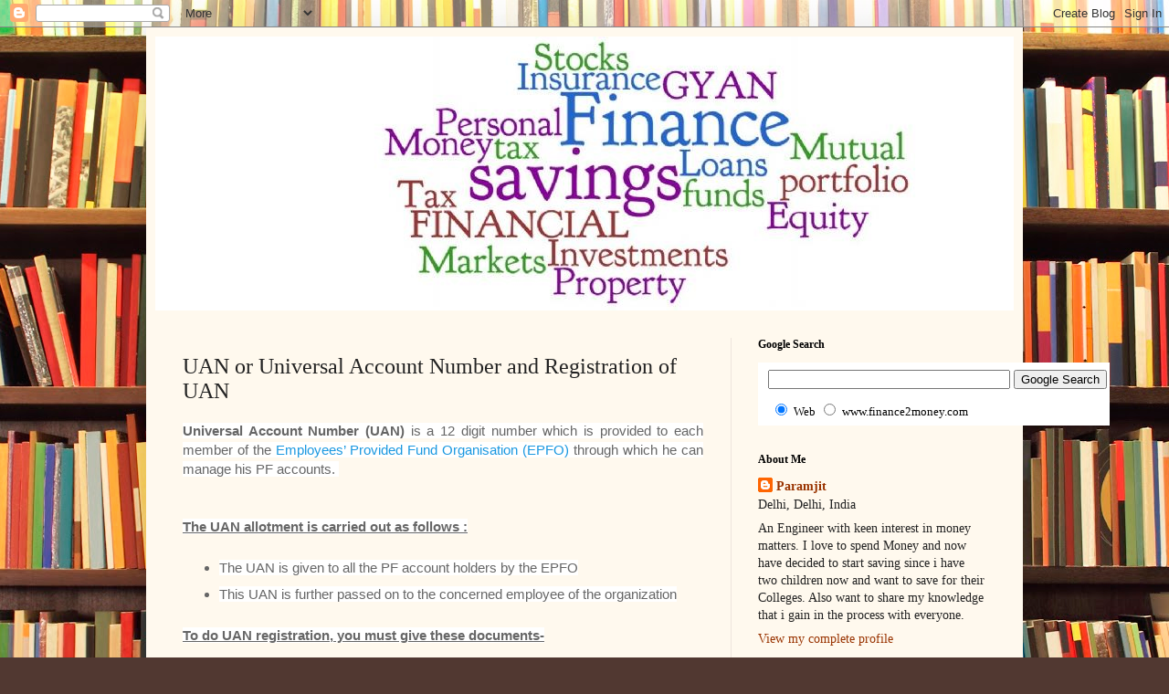

--- FILE ---
content_type: text/html; charset=UTF-8
request_url: http://www.finance2money.com/2020/01/uan-or-universal-account-number-and.html?showComment=1649060264792
body_size: 19798
content:
<!DOCTYPE html>
<html class='v2' dir='ltr' lang='en' xmlns='http://www.w3.org/1999/xhtml' xmlns:b='http://www.google.com/2005/gml/b' xmlns:data='http://www.google.com/2005/gml/data' xmlns:expr='http://www.google.com/2005/gml/expr'>
<head>
<link href='https://www.blogger.com/static/v1/widgets/335934321-css_bundle_v2.css' rel='stylesheet' type='text/css'/>
<script async='async' data-ad-client='ca-pub-2223294467516407' src='https://pagead2.googlesyndication.com/pagead/js/adsbygoogle.js'></script>
<meta content='width=1100' name='viewport'/>
<meta content='text/html; charset=UTF-8' http-equiv='Content-Type'/>
<meta content='blogger' name='generator'/>
<link href='http://www.finance2money.com/favicon.ico' rel='icon' type='image/x-icon'/>
<link href='http://www.finance2money.com/2020/01/uan-or-universal-account-number-and.html' rel='canonical'/>
<link rel="alternate" type="application/atom+xml" title="Just About Money - Atom" href="http://www.finance2money.com/feeds/posts/default" />
<link rel="alternate" type="application/rss+xml" title="Just About Money - RSS" href="http://www.finance2money.com/feeds/posts/default?alt=rss" />
<link rel="service.post" type="application/atom+xml" title="Just About Money - Atom" href="https://www.blogger.com/feeds/1963654718423794993/posts/default" />

<link rel="alternate" type="application/atom+xml" title="Just About Money - Atom" href="http://www.finance2money.com/feeds/7171299496427553582/comments/default" />
<!--Can't find substitution for tag [blog.ieCssRetrofitLinks]-->
<meta content='http://www.finance2money.com/2020/01/uan-or-universal-account-number-and.html' property='og:url'/>
<meta content='UAN or Universal Account Number and Registration of UAN' property='og:title'/>
<meta content='  Universal Account Number (UAN)  is a 12 digit number which is provided to each member of the  Employees’ Provided Fund Organisation (EPFO)...' property='og:description'/>
<title>Just About Money: UAN or Universal Account Number and Registration of UAN</title>
<style id='page-skin-1' type='text/css'><!--
/*
-----------------------------------------------
Blogger Template Style
Name:     Simple
Designer: Blogger
URL:      www.blogger.com
----------------------------------------------- */
/* Variable definitions
====================
<Variable name="keycolor" description="Main Color" type="color" default="#66bbdd"/>
<Group description="Page Text" selector="body">
<Variable name="body.font" description="Font" type="font"
default="normal normal 12px Arial, Tahoma, Helvetica, FreeSans, sans-serif"/>
<Variable name="body.text.color" description="Text Color" type="color" default="#222222"/>
</Group>
<Group description="Backgrounds" selector=".body-fauxcolumns-outer">
<Variable name="body.background.color" description="Outer Background" type="color" default="#66bbdd"/>
<Variable name="content.background.color" description="Main Background" type="color" default="#ffffff"/>
<Variable name="header.background.color" description="Header Background" type="color" default="transparent"/>
</Group>
<Group description="Links" selector=".main-outer">
<Variable name="link.color" description="Link Color" type="color" default="#2288bb"/>
<Variable name="link.visited.color" description="Visited Color" type="color" default="#888888"/>
<Variable name="link.hover.color" description="Hover Color" type="color" default="#33aaff"/>
</Group>
<Group description="Blog Title" selector=".header h1">
<Variable name="header.font" description="Font" type="font"
default="normal normal 60px Arial, Tahoma, Helvetica, FreeSans, sans-serif"/>
<Variable name="header.text.color" description="Title Color" type="color" default="#3399bb" />
</Group>
<Group description="Blog Description" selector=".header .description">
<Variable name="description.text.color" description="Description Color" type="color"
default="#777777" />
</Group>
<Group description="Tabs Text" selector=".tabs-inner .widget li a">
<Variable name="tabs.font" description="Font" type="font"
default="normal normal 14px Arial, Tahoma, Helvetica, FreeSans, sans-serif"/>
<Variable name="tabs.text.color" description="Text Color" type="color" default="#999999"/>
<Variable name="tabs.selected.text.color" description="Selected Color" type="color" default="#000000"/>
</Group>
<Group description="Tabs Background" selector=".tabs-outer .PageList">
<Variable name="tabs.background.color" description="Background Color" type="color" default="#f5f5f5"/>
<Variable name="tabs.selected.background.color" description="Selected Color" type="color" default="#eeeeee"/>
</Group>
<Group description="Post Title" selector="h3.post-title, .comments h4">
<Variable name="post.title.font" description="Font" type="font"
default="normal normal 22px Arial, Tahoma, Helvetica, FreeSans, sans-serif"/>
</Group>
<Group description="Date Header" selector=".date-header">
<Variable name="date.header.color" description="Text Color" type="color"
default="#222222"/>
<Variable name="date.header.background.color" description="Background Color" type="color"
default="transparent"/>
<Variable name="date.header.font" description="Text Font" type="font"
default="normal bold 11px Arial, Tahoma, Helvetica, FreeSans, sans-serif"/>
<Variable name="date.header.padding" description="Date Header Padding" type="string" default="inherit"/>
<Variable name="date.header.letterspacing" description="Date Header Letter Spacing" type="string" default="inherit"/>
<Variable name="date.header.margin" description="Date Header Margin" type="string" default="inherit"/>
</Group>
<Group description="Post Footer" selector=".post-footer">
<Variable name="post.footer.text.color" description="Text Color" type="color" default="#666666"/>
<Variable name="post.footer.background.color" description="Background Color" type="color"
default="#f9f9f9"/>
<Variable name="post.footer.border.color" description="Shadow Color" type="color" default="#eeeeee"/>
</Group>
<Group description="Gadgets" selector="h2">
<Variable name="widget.title.font" description="Title Font" type="font"
default="normal bold 11px Arial, Tahoma, Helvetica, FreeSans, sans-serif"/>
<Variable name="widget.title.text.color" description="Title Color" type="color" default="#000000"/>
<Variable name="widget.alternate.text.color" description="Alternate Color" type="color" default="#999999"/>
</Group>
<Group description="Images" selector=".main-inner">
<Variable name="image.background.color" description="Background Color" type="color" default="#ffffff"/>
<Variable name="image.border.color" description="Border Color" type="color" default="#eeeeee"/>
<Variable name="image.text.color" description="Caption Text Color" type="color" default="#222222"/>
</Group>
<Group description="Accents" selector=".content-inner">
<Variable name="body.rule.color" description="Separator Line Color" type="color" default="#eeeeee"/>
<Variable name="tabs.border.color" description="Tabs Border Color" type="color" default="#eee5dd"/>
</Group>
<Variable name="body.background" description="Body Background" type="background"
color="#513831" default="$(color) none repeat scroll top left"/>
<Variable name="body.background.override" description="Body Background Override" type="string" default=""/>
<Variable name="body.background.gradient.cap" description="Body Gradient Cap" type="url"
default="url(https://resources.blogblog.com/blogblog/data/1kt/simple/gradients_light.png)"/>
<Variable name="body.background.gradient.tile" description="Body Gradient Tile" type="url"
default="url(https://resources.blogblog.com/blogblog/data/1kt/simple/body_gradient_tile_light.png)"/>
<Variable name="content.background.color.selector" description="Content Background Color Selector" type="string" default=".content-inner"/>
<Variable name="content.padding" description="Content Padding" type="length" default="10px" min="0" max="100px"/>
<Variable name="content.padding.horizontal" description="Content Horizontal Padding" type="length" default="10px" min="0" max="100px"/>
<Variable name="content.shadow.spread" description="Content Shadow Spread" type="length" default="40px" min="0" max="100px"/>
<Variable name="content.shadow.spread.webkit" description="Content Shadow Spread (WebKit)" type="length" default="5px" min="0" max="100px"/>
<Variable name="content.shadow.spread.ie" description="Content Shadow Spread (IE)" type="length" default="10px" min="0" max="100px"/>
<Variable name="main.border.width" description="Main Border Width" type="length" default="0" min="0" max="10px"/>
<Variable name="header.background.gradient" description="Header Gradient" type="url" default="none"/>
<Variable name="header.shadow.offset.left" description="Header Shadow Offset Left" type="length" default="-1px" min="-50px" max="50px"/>
<Variable name="header.shadow.offset.top" description="Header Shadow Offset Top" type="length" default="-1px" min="-50px" max="50px"/>
<Variable name="header.shadow.spread" description="Header Shadow Spread" type="length" default="1px" min="0" max="100px"/>
<Variable name="header.padding" description="Header Padding" type="length" default="30px" min="0" max="100px"/>
<Variable name="header.border.size" description="Header Border Size" type="length" default="1px" min="0" max="10px"/>
<Variable name="header.bottom.border.size" description="Header Bottom Border Size" type="length" default="0" min="0" max="10px"/>
<Variable name="header.border.horizontalsize" description="Header Horizontal Border Size" type="length" default="0" min="0" max="10px"/>
<Variable name="description.text.size" description="Description Text Size" type="string" default="140%"/>
<Variable name="tabs.margin.top" description="Tabs Margin Top" type="length" default="0" min="0" max="100px"/>
<Variable name="tabs.margin.side" description="Tabs Side Margin" type="length" default="30px" min="0" max="100px"/>
<Variable name="tabs.background.gradient" description="Tabs Background Gradient" type="url"
default="url(https://resources.blogblog.com/blogblog/data/1kt/simple/gradients_light.png)"/>
<Variable name="tabs.border.width" description="Tabs Border Width" type="length" default="1px" min="0" max="10px"/>
<Variable name="tabs.bevel.border.width" description="Tabs Bevel Border Width" type="length" default="1px" min="0" max="10px"/>
<Variable name="post.margin.bottom" description="Post Bottom Margin" type="length" default="25px" min="0" max="100px"/>
<Variable name="image.border.small.size" description="Image Border Small Size" type="length" default="2px" min="0" max="10px"/>
<Variable name="image.border.large.size" description="Image Border Large Size" type="length" default="5px" min="0" max="10px"/>
<Variable name="page.width.selector" description="Page Width Selector" type="string" default=".region-inner"/>
<Variable name="page.width" description="Page Width" type="string" default="auto"/>
<Variable name="main.section.margin" description="Main Section Margin" type="length" default="15px" min="0" max="100px"/>
<Variable name="main.padding" description="Main Padding" type="length" default="15px" min="0" max="100px"/>
<Variable name="main.padding.top" description="Main Padding Top" type="length" default="30px" min="0" max="100px"/>
<Variable name="main.padding.bottom" description="Main Padding Bottom" type="length" default="30px" min="0" max="100px"/>
<Variable name="paging.background"
color="#fff9ee"
description="Background of blog paging area" type="background"
default="transparent none no-repeat scroll top center"/>
<Variable name="footer.bevel" description="Bevel border length of footer" type="length" default="0" min="0" max="10px"/>
<Variable name="mobile.background.overlay" description="Mobile Background Overlay" type="string"
default="transparent none repeat scroll top left"/>
<Variable name="mobile.background.size" description="Mobile Background Size" type="string" default="auto"/>
<Variable name="mobile.button.color" description="Mobile Button Color" type="color" default="#ffffff" />
<Variable name="startSide" description="Side where text starts in blog language" type="automatic" default="left"/>
<Variable name="endSide" description="Side where text ends in blog language" type="automatic" default="right"/>
*/
/* Content
----------------------------------------------- */
body {
font: normal normal 14px Georgia, Utopia, 'Palatino Linotype', Palatino, serif;
color: #222222;
background: #513831 url(//themes.googleusercontent.com/image?id=1KH22PlFqsiVYxboQNAoJjYmRbw5M4REHmdJbHT5M2x9zVMGrCqwSjZvaQW_A10KPc6Il) repeat scroll top center /* Credit: luoman (https://www.istockphoto.com/googleimages.php?id=11394138&amp;platform=blogger) */;
padding: 0 40px 40px 40px;
}
html body .region-inner {
min-width: 0;
max-width: 100%;
width: auto;
}
h2 {
font-size: 22px;
}
a:link {
text-decoration:none;
color: #993300;
}
a:visited {
text-decoration:none;
color: #888888;
}
a:hover {
text-decoration:underline;
color: #ff1900;
}
.body-fauxcolumn-outer .fauxcolumn-inner {
background: transparent none repeat scroll top left;
_background-image: none;
}
.body-fauxcolumn-outer .cap-top {
position: absolute;
z-index: 1;
height: 400px;
width: 100%;
}
.body-fauxcolumn-outer .cap-top .cap-left {
width: 100%;
background: transparent none repeat-x scroll top left;
_background-image: none;
}
.content-outer {
-moz-box-shadow: 0 0 40px rgba(0, 0, 0, .15);
-webkit-box-shadow: 0 0 5px rgba(0, 0, 0, .15);
-goog-ms-box-shadow: 0 0 10px #333333;
box-shadow: 0 0 40px rgba(0, 0, 0, .15);
margin-bottom: 1px;
}
.content-inner {
padding: 10px 10px;
}
.content-inner {
background-color: #fff9ee;
}
/* Header
----------------------------------------------- */
.header-outer {
background: #ccb666 url(https://resources.blogblog.com/blogblog/data/1kt/simple/gradients_light.png) repeat-x scroll 0 -400px;
_background-image: none;
}
.Header h1 {
font: normal normal 48px Georgia, Utopia, 'Palatino Linotype', Palatino, serif;
color: #ffffff;
text-shadow: 1px 2px 3px rgba(0, 0, 0, .2);
}
.Header h1 a {
color: #ffffff;
}
.Header .description {
font-size: 140%;
color: #ffffff;
}
.header-inner .Header .titlewrapper {
padding: 22px 30px;
}
.header-inner .Header .descriptionwrapper {
padding: 0 30px;
}
/* Tabs
----------------------------------------------- */
.tabs-inner .section:first-child {
border-top: 0 solid #eee5dd;
}
.tabs-inner .section:first-child ul {
margin-top: -0;
border-top: 0 solid #eee5dd;
border-left: 0 solid #eee5dd;
border-right: 0 solid #eee5dd;
}
.tabs-inner .widget ul {
background: #fff9ee none repeat-x scroll 0 -800px;
_background-image: none;
border-bottom: 1px solid #eee5dd;
margin-top: 0;
margin-left: -30px;
margin-right: -30px;
}
.tabs-inner .widget li a {
display: inline-block;
padding: .6em 1em;
font: normal normal 16px Georgia, Utopia, 'Palatino Linotype', Palatino, serif;
color: #998877;
border-left: 1px solid #fff9ee;
border-right: 1px solid #eee5dd;
}
.tabs-inner .widget li:first-child a {
border-left: none;
}
.tabs-inner .widget li.selected a, .tabs-inner .widget li a:hover {
color: #000000;
background-color: #fff9ee;
text-decoration: none;
}
/* Columns
----------------------------------------------- */
.main-outer {
border-top: 0 solid #eee5dd;
}
.fauxcolumn-left-outer .fauxcolumn-inner {
border-right: 1px solid #eee5dd;
}
.fauxcolumn-right-outer .fauxcolumn-inner {
border-left: 1px solid #eee5dd;
}
/* Headings
----------------------------------------------- */
div.widget > h2,
div.widget h2.title {
margin: 0 0 1em 0;
font: normal bold 12px Georgia, Utopia, 'Palatino Linotype', Palatino, serif;
color: #000000;
}
/* Widgets
----------------------------------------------- */
.widget .zippy {
color: #999999;
text-shadow: 2px 2px 1px rgba(0, 0, 0, .1);
}
.widget .popular-posts ul {
list-style: none;
}
/* Posts
----------------------------------------------- */
h2.date-header {
font: normal bold 11px Arial, Tahoma, Helvetica, FreeSans, sans-serif;
}
.date-header span {
background-color: transparent;
color: #222222;
padding: inherit;
letter-spacing: inherit;
margin: inherit;
}
.main-inner {
padding-top: 30px;
padding-bottom: 30px;
}
.main-inner .column-center-inner {
padding: 0 15px;
}
.main-inner .column-center-inner .section {
margin: 0 15px;
}
.post {
margin: 0 0 25px 0;
}
h3.post-title, .comments h4 {
font: normal normal 24px Georgia, Utopia, 'Palatino Linotype', Palatino, serif;
margin: .75em 0 0;
}
.post-body {
font-size: 110%;
line-height: 1.4;
position: relative;
}
.post-body img, .post-body .tr-caption-container, .Profile img, .Image img,
.BlogList .item-thumbnail img {
padding: 2px;
background: #ffffff;
border: 1px solid #eeeeee;
-moz-box-shadow: 1px 1px 5px rgba(0, 0, 0, .1);
-webkit-box-shadow: 1px 1px 5px rgba(0, 0, 0, .1);
box-shadow: 1px 1px 5px rgba(0, 0, 0, .1);
}
.post-body img, .post-body .tr-caption-container {
padding: 5px;
}
.post-body .tr-caption-container {
color: #222222;
}
.post-body .tr-caption-container img {
padding: 0;
background: transparent;
border: none;
-moz-box-shadow: 0 0 0 rgba(0, 0, 0, .1);
-webkit-box-shadow: 0 0 0 rgba(0, 0, 0, .1);
box-shadow: 0 0 0 rgba(0, 0, 0, .1);
}
.post-header {
margin: 0 0 1.5em;
line-height: 1.6;
font-size: 90%;
}
.post-footer {
margin: 20px -2px 0;
padding: 5px 10px;
color: #666555;
background-color: #eee9dd;
border-bottom: 1px solid #eeeeee;
line-height: 1.6;
font-size: 90%;
}
#comments .comment-author {
padding-top: 1.5em;
border-top: 1px solid #eee5dd;
background-position: 0 1.5em;
}
#comments .comment-author:first-child {
padding-top: 0;
border-top: none;
}
.avatar-image-container {
margin: .2em 0 0;
}
#comments .avatar-image-container img {
border: 1px solid #eeeeee;
}
/* Comments
----------------------------------------------- */
.comments .comments-content .icon.blog-author {
background-repeat: no-repeat;
background-image: url([data-uri]);
}
.comments .comments-content .loadmore a {
border-top: 1px solid #999999;
border-bottom: 1px solid #999999;
}
.comments .comment-thread.inline-thread {
background-color: #eee9dd;
}
.comments .continue {
border-top: 2px solid #999999;
}
/* Accents
---------------------------------------------- */
.section-columns td.columns-cell {
border-left: 1px solid #eee5dd;
}
.blog-pager {
background: transparent none no-repeat scroll top center;
}
.blog-pager-older-link, .home-link,
.blog-pager-newer-link {
background-color: #fff9ee;
padding: 5px;
}
.footer-outer {
border-top: 0 dashed #bbbbbb;
}
/* Mobile
----------------------------------------------- */
body.mobile  {
background-size: auto;
}
.mobile .body-fauxcolumn-outer {
background: transparent none repeat scroll top left;
}
.mobile .body-fauxcolumn-outer .cap-top {
background-size: 100% auto;
}
.mobile .content-outer {
-webkit-box-shadow: 0 0 3px rgba(0, 0, 0, .15);
box-shadow: 0 0 3px rgba(0, 0, 0, .15);
}
.mobile .tabs-inner .widget ul {
margin-left: 0;
margin-right: 0;
}
.mobile .post {
margin: 0;
}
.mobile .main-inner .column-center-inner .section {
margin: 0;
}
.mobile .date-header span {
padding: 0.1em 10px;
margin: 0 -10px;
}
.mobile h3.post-title {
margin: 0;
}
.mobile .blog-pager {
background: transparent none no-repeat scroll top center;
}
.mobile .footer-outer {
border-top: none;
}
.mobile .main-inner, .mobile .footer-inner {
background-color: #fff9ee;
}
.mobile-index-contents {
color: #222222;
}
.mobile-link-button {
background-color: #993300;
}
.mobile-link-button a:link, .mobile-link-button a:visited {
color: #ffffff;
}
.mobile .tabs-inner .section:first-child {
border-top: none;
}
.mobile .tabs-inner .PageList .widget-content {
background-color: #fff9ee;
color: #000000;
border-top: 1px solid #eee5dd;
border-bottom: 1px solid #eee5dd;
}
.mobile .tabs-inner .PageList .widget-content .pagelist-arrow {
border-left: 1px solid #eee5dd;
}

--></style>
<style id='template-skin-1' type='text/css'><!--
body {
min-width: 960px;
}
.content-outer, .content-fauxcolumn-outer, .region-inner {
min-width: 960px;
max-width: 960px;
_width: 960px;
}
.main-inner .columns {
padding-left: 0;
padding-right: 310px;
}
.main-inner .fauxcolumn-center-outer {
left: 0;
right: 310px;
/* IE6 does not respect left and right together */
_width: expression(this.parentNode.offsetWidth -
parseInt("0") -
parseInt("310px") + 'px');
}
.main-inner .fauxcolumn-left-outer {
width: 0;
}
.main-inner .fauxcolumn-right-outer {
width: 310px;
}
.main-inner .column-left-outer {
width: 0;
right: 100%;
margin-left: -0;
}
.main-inner .column-right-outer {
width: 310px;
margin-right: -310px;
}
#layout {
min-width: 0;
}
#layout .content-outer {
min-width: 0;
width: 800px;
}
#layout .region-inner {
min-width: 0;
width: auto;
}
body#layout div.add_widget {
padding: 8px;
}
body#layout div.add_widget a {
margin-left: 32px;
}
--></style>
<style>
    body {background-image:url(\/\/themes.googleusercontent.com\/image?id=1KH22PlFqsiVYxboQNAoJjYmRbw5M4REHmdJbHT5M2x9zVMGrCqwSjZvaQW_A10KPc6Il);}
    
@media (max-width: 200px) { body {background-image:url(\/\/themes.googleusercontent.com\/image?id=1KH22PlFqsiVYxboQNAoJjYmRbw5M4REHmdJbHT5M2x9zVMGrCqwSjZvaQW_A10KPc6Il&options=w200);}}
@media (max-width: 400px) and (min-width: 201px) { body {background-image:url(\/\/themes.googleusercontent.com\/image?id=1KH22PlFqsiVYxboQNAoJjYmRbw5M4REHmdJbHT5M2x9zVMGrCqwSjZvaQW_A10KPc6Il&options=w400);}}
@media (max-width: 800px) and (min-width: 401px) { body {background-image:url(\/\/themes.googleusercontent.com\/image?id=1KH22PlFqsiVYxboQNAoJjYmRbw5M4REHmdJbHT5M2x9zVMGrCqwSjZvaQW_A10KPc6Il&options=w800);}}
@media (max-width: 1200px) and (min-width: 801px) { body {background-image:url(\/\/themes.googleusercontent.com\/image?id=1KH22PlFqsiVYxboQNAoJjYmRbw5M4REHmdJbHT5M2x9zVMGrCqwSjZvaQW_A10KPc6Il&options=w1200);}}
/* Last tag covers anything over one higher than the previous max-size cap. */
@media (min-width: 1201px) { body {background-image:url(\/\/themes.googleusercontent.com\/image?id=1KH22PlFqsiVYxboQNAoJjYmRbw5M4REHmdJbHT5M2x9zVMGrCqwSjZvaQW_A10KPc6Il&options=w1600);}}
  </style>
<link href='https://www.blogger.com/dyn-css/authorization.css?targetBlogID=1963654718423794993&amp;zx=649daf1a-1fc3-47bf-8198-4c6fa3d35e0b' media='none' onload='if(media!=&#39;all&#39;)media=&#39;all&#39;' rel='stylesheet'/><noscript><link href='https://www.blogger.com/dyn-css/authorization.css?targetBlogID=1963654718423794993&amp;zx=649daf1a-1fc3-47bf-8198-4c6fa3d35e0b' rel='stylesheet'/></noscript>
<meta name='google-adsense-platform-account' content='ca-host-pub-1556223355139109'/>
<meta name='google-adsense-platform-domain' content='blogspot.com'/>

<!-- data-ad-client=ca-pub-2223294467516407 -->

</head>
<body class='loading'>
<div class='navbar section' id='navbar' name='Navbar'><div class='widget Navbar' data-version='1' id='Navbar1'><script type="text/javascript">
    function setAttributeOnload(object, attribute, val) {
      if(window.addEventListener) {
        window.addEventListener('load',
          function(){ object[attribute] = val; }, false);
      } else {
        window.attachEvent('onload', function(){ object[attribute] = val; });
      }
    }
  </script>
<div id="navbar-iframe-container"></div>
<script type="text/javascript" src="https://apis.google.com/js/platform.js"></script>
<script type="text/javascript">
      gapi.load("gapi.iframes:gapi.iframes.style.bubble", function() {
        if (gapi.iframes && gapi.iframes.getContext) {
          gapi.iframes.getContext().openChild({
              url: 'https://www.blogger.com/navbar/1963654718423794993?po\x3d7171299496427553582\x26origin\x3dhttp://www.finance2money.com',
              where: document.getElementById("navbar-iframe-container"),
              id: "navbar-iframe"
          });
        }
      });
    </script><script type="text/javascript">
(function() {
var script = document.createElement('script');
script.type = 'text/javascript';
script.src = '//pagead2.googlesyndication.com/pagead/js/google_top_exp.js';
var head = document.getElementsByTagName('head')[0];
if (head) {
head.appendChild(script);
}})();
</script>
</div></div>
<div class='body-fauxcolumns'>
<div class='fauxcolumn-outer body-fauxcolumn-outer'>
<div class='cap-top'>
<div class='cap-left'></div>
<div class='cap-right'></div>
</div>
<div class='fauxborder-left'>
<div class='fauxborder-right'></div>
<div class='fauxcolumn-inner'>
</div>
</div>
<div class='cap-bottom'>
<div class='cap-left'></div>
<div class='cap-right'></div>
</div>
</div>
</div>
<div class='content'>
<div class='content-fauxcolumns'>
<div class='fauxcolumn-outer content-fauxcolumn-outer'>
<div class='cap-top'>
<div class='cap-left'></div>
<div class='cap-right'></div>
</div>
<div class='fauxborder-left'>
<div class='fauxborder-right'></div>
<div class='fauxcolumn-inner'>
</div>
</div>
<div class='cap-bottom'>
<div class='cap-left'></div>
<div class='cap-right'></div>
</div>
</div>
</div>
<div class='content-outer'>
<div class='content-cap-top cap-top'>
<div class='cap-left'></div>
<div class='cap-right'></div>
</div>
<div class='fauxborder-left content-fauxborder-left'>
<div class='fauxborder-right content-fauxborder-right'></div>
<div class='content-inner'>
<header>
<div class='header-outer'>
<div class='header-cap-top cap-top'>
<div class='cap-left'></div>
<div class='cap-right'></div>
</div>
<div class='fauxborder-left header-fauxborder-left'>
<div class='fauxborder-right header-fauxborder-right'></div>
<div class='region-inner header-inner'>
<div class='header section' id='header' name='Header'><div class='widget Header' data-version='1' id='Header1'>
<div id='header-inner'>
<a href='http://www.finance2money.com/' style='display: block'>
<img alt='Just About Money' height='300px; ' id='Header1_headerimg' src='https://blogger.googleusercontent.com/img/b/R29vZ2xl/AVvXsEhCywdJdpwaXZRUYftqPHJ0Slokm9CP1oLHgjutKLs74ZLK7ZjB1V__1cJfpiLtDHEP2khHtlA3rkU-aeqcXk462E1olQ_4Zt4DO0GmtZQ0hYmXbPKSpZ2r7A7LS3DBRx07NzOcvu2AVXXm/s1600-r/banner_resize.JPG' style='display: block' width='1062px; '/>
</a>
</div>
</div></div>
</div>
</div>
<div class='header-cap-bottom cap-bottom'>
<div class='cap-left'></div>
<div class='cap-right'></div>
</div>
</div>
</header>
<div class='tabs-outer'>
<div class='tabs-cap-top cap-top'>
<div class='cap-left'></div>
<div class='cap-right'></div>
</div>
<div class='fauxborder-left tabs-fauxborder-left'>
<div class='fauxborder-right tabs-fauxborder-right'></div>
<div class='region-inner tabs-inner'>
<div class='tabs no-items section' id='crosscol' name='Cross-Column'></div>
<div class='tabs no-items section' id='crosscol-overflow' name='Cross-Column 2'></div>
</div>
</div>
<div class='tabs-cap-bottom cap-bottom'>
<div class='cap-left'></div>
<div class='cap-right'></div>
</div>
</div>
<div class='main-outer'>
<div class='main-cap-top cap-top'>
<div class='cap-left'></div>
<div class='cap-right'></div>
</div>
<div class='fauxborder-left main-fauxborder-left'>
<div class='fauxborder-right main-fauxborder-right'></div>
<div class='region-inner main-inner'>
<div class='columns fauxcolumns'>
<div class='fauxcolumn-outer fauxcolumn-center-outer'>
<div class='cap-top'>
<div class='cap-left'></div>
<div class='cap-right'></div>
</div>
<div class='fauxborder-left'>
<div class='fauxborder-right'></div>
<div class='fauxcolumn-inner'>
</div>
</div>
<div class='cap-bottom'>
<div class='cap-left'></div>
<div class='cap-right'></div>
</div>
</div>
<div class='fauxcolumn-outer fauxcolumn-left-outer'>
<div class='cap-top'>
<div class='cap-left'></div>
<div class='cap-right'></div>
</div>
<div class='fauxborder-left'>
<div class='fauxborder-right'></div>
<div class='fauxcolumn-inner'>
</div>
</div>
<div class='cap-bottom'>
<div class='cap-left'></div>
<div class='cap-right'></div>
</div>
</div>
<div class='fauxcolumn-outer fauxcolumn-right-outer'>
<div class='cap-top'>
<div class='cap-left'></div>
<div class='cap-right'></div>
</div>
<div class='fauxborder-left'>
<div class='fauxborder-right'></div>
<div class='fauxcolumn-inner'>
</div>
</div>
<div class='cap-bottom'>
<div class='cap-left'></div>
<div class='cap-right'></div>
</div>
</div>
<!-- corrects IE6 width calculation -->
<div class='columns-inner'>
<div class='column-center-outer'>
<div class='column-center-inner'>
<div class='main section' id='main' name='Main'><div class='widget Blog' data-version='1' id='Blog1'>
<div class='blog-posts hfeed'>

          <div class="date-outer">
        

          <div class="date-posts">
        
<div class='post-outer'>
<div class='post hentry uncustomized-post-template' itemprop='blogPost' itemscope='itemscope' itemtype='http://schema.org/BlogPosting'>
<meta content='1963654718423794993' itemprop='blogId'/>
<meta content='7171299496427553582' itemprop='postId'/>
<a name='7171299496427553582'></a>
<h3 class='post-title entry-title' itemprop='name'>
UAN or Universal Account Number and Registration of UAN
</h3>
<div class='post-header'>
<div class='post-header-line-1'></div>
</div>
<div class='post-body entry-content' id='post-body-7171299496427553582' itemprop='description articleBody'>
<div dir="ltr" style="text-align: left;" trbidi="on">
<div style="text-align: justify;">
<span style="background-color: white;"><span style="box-sizing: border-box; color: #666666; font-family: &quot;open sans&quot; , sans-serif; font-size: 15px; font-weight: 700; margin: 0px; padding: 0px;">Universal Account Number (UAN)</span><span style="color: #666666; font-family: &quot;open sans&quot; , sans-serif; font-size: 15px;">&nbsp;is a 12 digit number which is provided to each member of the&nbsp;</span><a href="https://www.paisabazaar.com/saving-schemes/epfo/" style="box-sizing: border-box; color: #1b98e0; font-family: &quot;open sans&quot;, sans-serif; font-size: 15px; margin: 0px; outline: 0px; padding: 0px; transition-duration: 0.3s;">Employees&#8217; Provided Fund Organisation (EPFO)</a><span style="color: #666666; font-family: &quot;open sans&quot; , sans-serif; font-size: 15px;">&nbsp;through which he can manage his PF accounts.&nbsp;</span></span></div>
<span style="background-color: white;"><span style="color: #666666; font-family: &quot;open sans&quot; , sans-serif; font-size: 15px;"><br /></span>
</span><br />
<div style="box-sizing: border-box; color: #666666; font-family: &quot;open sans&quot;, sans-serif; font-size: 15px; margin-bottom: 1.5rem; padding: 0px;">
<b><u style="background-color: white;">The UAN allotment is carried out as follows :</u></b></div>
<ul style="box-sizing: border-box; color: #666666; font-family: &quot;open sans&quot;, sans-serif; font-size: 15px; margin: 0px 0px 1.5rem 2.5rem; padding: 0px;">
<li style="box-sizing: border-box; margin: 0px 0px 0.5rem; padding: 0px;"><span style="background-color: white;">The UAN is given to all the PF account holders by the EPFO</span></li>
<li style="box-sizing: border-box; margin: 0px 0px 0.5rem; padding: 0px;"><span style="background-color: white;">This UAN is further passed on to the concerned employee of the organization</span></li>
</ul>
<div>
<div style="box-sizing: border-box; color: #666666; font-family: &quot;open sans&quot;, sans-serif; font-size: 15px; margin-bottom: 1.5rem; padding: 0px;">
<span style="animation-delay: 0s; box-sizing: border-box; margin: 0px; padding: 0px;"><b><u style="background-color: white;">To do UAN registration, you must give these documents-</u></b></span></div>
<ul style="box-sizing: border-box; color: #666666; font-family: &quot;open sans&quot;, sans-serif; font-size: 15px; margin: 0px 0px 1.5rem 2.5rem; padding: 0px;">
<li style="box-sizing: border-box; margin: 0px 0px 0.5rem; padding: 0px;"><span style="animation-delay: 0s; background-color: white; box-sizing: border-box; margin: 0px; padding: 0px;">Aadhar Card&nbsp;</span></li>
<li style="box-sizing: border-box; margin: 0px 0px 0.5rem; padding: 0px;"><span style="animation-delay: 0s; background-color: white; box-sizing: border-box; margin: 0px; padding: 0px;">PAN Card</span></li>
<li style="box-sizing: border-box; margin: 0px 0px 0.5rem; padding: 0px;"><span style="animation-delay: 0s; background-color: white; box-sizing: border-box; margin: 0px; padding: 0px;">Bank account details&nbsp;</span></li>
<li style="box-sizing: border-box; margin: 0px 0px 0.5rem; padding: 0px;"><span style="animation-delay: 0s; background-color: white; box-sizing: border-box; margin: 0px; padding: 0px;">Identity Proof- Driving License, Passport, Voter Id etc</span></li>
</ul>
<div>
<b style="color: #555555; font-family: &quot;open sans&quot;, sans-serif;"><u style="background-color: white;">Advantages for Employees</u></b></div>
</div>
<div>
<b style="color: #555555; font-family: &quot;open sans&quot;, sans-serif;"><u style="background-color: white;"><br /></u></b></div>
<div>
<ul style="box-sizing: border-box; color: #666666; font-family: &quot;open sans&quot;, sans-serif; margin: 0px 0px 1.5rem 2.5rem; padding: 0px;">
<li style="box-sizing: border-box; margin: 0px 0px 0.5rem; padding: 0px; text-align: justify;"><span style="background-color: white;"><span style="box-sizing: border-box; margin: 0px; padding: 0px;">Employer Involvement in withdrawals is reduced a</span>s the PF of the old organization will be transferred to the new PF account&nbsp;</span></li>
<li style="box-sizing: border-box; font-size: 15px; margin: 0px 0px 0.5rem; padding: 0px; text-align: justify;"><span style="background-color: white;"><span style="box-sizing: border-box; margin: 0px; padding: 0px;">Fund Transfer Not Required:</span>&nbsp;The employee needs to give his UAN details and KYC to the new employer and the old PF is transferred to the new PF account</span></li>
<li style="box-sizing: border-box; font-size: 15px; margin: 0px 0px 0.5rem; padding: 0px; text-align: justify;"><span style="box-sizing: border-box; margin: 0px; padding: 0px;"><span style="background-color: white;">SMS ale</span><span style="background-color: white;">rts:</span></span><span style="background-color: white;">&nbsp;Employees receive SMS whenever a contribution is made by the employer&nbsp;</span></li>
</ul>
</div>
</div>
<div style='clear: both;'></div>
</div>
<div class='post-footer'>
<div class='post-footer-line post-footer-line-1'>
<span class='post-author vcard'>
Just For you
<span class='fn' itemprop='author' itemscope='itemscope' itemtype='http://schema.org/Person'>
<meta content='https://www.blogger.com/profile/07325324677437689465' itemprop='url'/>
<a class='g-profile' href='https://www.blogger.com/profile/07325324677437689465' rel='author' title='author profile'>
<span itemprop='name'>Paramjit</span>
</a>
</span>
</span>
<span class='post-timestamp'>
</span>
<span class='post-comment-link'>
</span>
<span class='post-icons'>
<span class='item-action'>
<a href='https://www.blogger.com/email-post/1963654718423794993/7171299496427553582' title='Email Post'>
<img alt='' class='icon-action' height='13' src='https://resources.blogblog.com/img/icon18_email.gif' width='18'/>
</a>
</span>
</span>
<div class='post-share-buttons goog-inline-block'>
<a class='goog-inline-block share-button sb-email' href='https://www.blogger.com/share-post.g?blogID=1963654718423794993&postID=7171299496427553582&target=email' target='_blank' title='Email This'><span class='share-button-link-text'>Email This</span></a><a class='goog-inline-block share-button sb-blog' href='https://www.blogger.com/share-post.g?blogID=1963654718423794993&postID=7171299496427553582&target=blog' onclick='window.open(this.href, "_blank", "height=270,width=475"); return false;' target='_blank' title='BlogThis!'><span class='share-button-link-text'>BlogThis!</span></a><a class='goog-inline-block share-button sb-twitter' href='https://www.blogger.com/share-post.g?blogID=1963654718423794993&postID=7171299496427553582&target=twitter' target='_blank' title='Share to X'><span class='share-button-link-text'>Share to X</span></a><a class='goog-inline-block share-button sb-facebook' href='https://www.blogger.com/share-post.g?blogID=1963654718423794993&postID=7171299496427553582&target=facebook' onclick='window.open(this.href, "_blank", "height=430,width=640"); return false;' target='_blank' title='Share to Facebook'><span class='share-button-link-text'>Share to Facebook</span></a><a class='goog-inline-block share-button sb-pinterest' href='https://www.blogger.com/share-post.g?blogID=1963654718423794993&postID=7171299496427553582&target=pinterest' target='_blank' title='Share to Pinterest'><span class='share-button-link-text'>Share to Pinterest</span></a>
</div>
</div>
<div class='post-footer-line post-footer-line-2'>
<span class='post-labels'>
</span>
</div>
<div class='post-footer-line post-footer-line-3'>
<span class='post-location'>
</span>
</div>
</div>
</div>
<div class='comments' id='comments'>
<a name='comments'></a>
<h4>14 comments:</h4>
<div id='Blog1_comments-block-wrapper'>
<dl class='avatar-comment-indent' id='comments-block'>
<dt class='comment-author ' id='c5232420867445613680'>
<a name='c5232420867445613680'></a>
<div class="avatar-image-container vcard"><span dir="ltr"><a href="https://www.blogger.com/profile/09757572928440644017" target="" rel="nofollow" onclick="" class="avatar-hovercard" id="av-5232420867445613680-09757572928440644017"><img src="https://resources.blogblog.com/img/blank.gif" width="35" height="35" class="delayLoad" style="display: none;" longdesc="//blogger.googleusercontent.com/img/b/R29vZ2xl/AVvXsEjhPcBhcImErrzCQsbP3eGeVQKR3KNmaKYMkWrZ69sN8PvoW3CkQK0zN_fBRyv9COurirtEFmUK0KCR2V3cto3C363kD2iBc2vs69xZCuYVAJYRwya72QsWF1eDVY7gEQ/s45-c/4.png" alt="" title="Enterate Insurance">

<noscript><img src="//blogger.googleusercontent.com/img/b/R29vZ2xl/AVvXsEjhPcBhcImErrzCQsbP3eGeVQKR3KNmaKYMkWrZ69sN8PvoW3CkQK0zN_fBRyv9COurirtEFmUK0KCR2V3cto3C363kD2iBc2vs69xZCuYVAJYRwya72QsWF1eDVY7gEQ/s45-c/4.png" width="35" height="35" class="photo" alt=""></noscript></a></span></div>
<a href='https://www.blogger.com/profile/09757572928440644017' rel='nofollow'>Enterate Insurance</a>
said...
</dt>
<dd class='comment-body' id='Blog1_cmt-5232420867445613680'>
<p>
Es genial encontrar un blog. Ofrecemos seguro médico económico a un precio asequible. para mas información visita nuestra pagina web <a href="https://enterate.com/" rel="nofollow">poliza de seguro medico</a>
</p>
</dd>
<dd class='comment-footer'>
<span class='comment-timestamp'>
<a href='http://www.finance2money.com/2020/01/uan-or-universal-account-number-and.html?showComment=1597135813727#c5232420867445613680' title='comment permalink'>
August 11, 2020 at 2:20&#8239;PM
</a>
<span class='item-control blog-admin pid-1211078574'>
<a class='comment-delete' href='https://www.blogger.com/comment/delete/1963654718423794993/5232420867445613680' title='Delete Comment'>
<img src='https://resources.blogblog.com/img/icon_delete13.gif'/>
</a>
</span>
</span>
</dd>
<dt class='comment-author ' id='c2309023821741702356'>
<a name='c2309023821741702356'></a>
<div class="avatar-image-container avatar-stock"><span dir="ltr"><a href="https://www.blogger.com/profile/02030373675429506119" target="" rel="nofollow" onclick="" class="avatar-hovercard" id="av-2309023821741702356-02030373675429506119"><img src="//www.blogger.com/img/blogger_logo_round_35.png" width="35" height="35" alt="" title="&#1040;&#1085;&#1085;&#1072; &#1057;&#1090;&#1072;&#1089;&#1102;&#1082;">

</a></span></div>
<a href='https://www.blogger.com/profile/02030373675429506119' rel='nofollow'>Анна Стасюк</a>
said...
</dt>
<dd class='comment-body' id='Blog1_cmt-2309023821741702356'>
<p>
MIKE FISHER HACKERS SERVICES FOR HIRE<br /><br /><br /><br />Hello i am  a professional  hacker  ceo of Mike  group if you require services of a certified and experienced ethical hacker for your general ethical and specialized Hacks?<br /><br /><br />+ Access various social networks (facebook, twitter,Instagram, Google+, etc)<br /><br />+ Specialized and experienced hacking into Educational<br /><br />Institutions, Change of Grades, Clearing of Criminal Records, Blog Hack, Clear Credit Card Debts, Drop Money Into Credit<br />Cards, Smartphone Hacks, Bank Account Hacks in various parts<br />of the world etc,<br /><br /><br /><br />+ Hack into email accounts (gmail, yahoo, aol, etc)<br /><br />+crypto currency / funding (bitcoin etc)<br />+ Contact Mike Hacks +1(765) 705-0044 <br />email; blankatm156@gmail.com 
</p>
</dd>
<dd class='comment-footer'>
<span class='comment-timestamp'>
<a href='http://www.finance2money.com/2020/01/uan-or-universal-account-number-and.html?showComment=1615171147392#c2309023821741702356' title='comment permalink'>
March 8, 2021 at 8:09&#8239;AM
</a>
<span class='item-control blog-admin pid-762149311'>
<a class='comment-delete' href='https://www.blogger.com/comment/delete/1963654718423794993/2309023821741702356' title='Delete Comment'>
<img src='https://resources.blogblog.com/img/icon_delete13.gif'/>
</a>
</span>
</span>
</dd>
<dt class='comment-author ' id='c1388818688838440730'>
<a name='c1388818688838440730'></a>
<div class="avatar-image-container avatar-stock"><span dir="ltr"><img src="//resources.blogblog.com/img/blank.gif" width="35" height="35" alt="" title="Anonymous">

</span></div>
Anonymous
said...
</dt>
<dd class='comment-body' id='Blog1_cmt-1388818688838440730'>
<p>
BARNESHACK INTEL is a Group of Multinational Hackers. An affiliate of Evil Corp. We make sure by all means necessary that our clients get the best of services on A PAYMENT AFTER JOB IS DONE BASIS. Rather than send money and trust Someone to fulfill your deal, you can make sure the job is done before WORKMANSHIP is paid. Excellent Customer Service AND A 100% Guarantee.<br /><br />    BEWARE OF FRAUDSTARS<br />If you have been a VICTIM, <br />Contact:<br />barneshack9@gmail.com OR kelchambers60@gmail.com for Directives.<br />Here, It&#39;s always a win for you.<br />Without any Reasonable doubts, it is no News that BARNESHACK INTEL offers one of the best Hacking Services World Wide.<br />Amongst other services we offer are listed as follows :<br />[ ] Binary Option funds recovery<br />[ ] Social media hack<br />[ ] Recovery of loan scam<br />[ ] Recovery of dating scam<br />[ ] E-mail hack<br />[ ] College score upgrade<br />[ ] Android &amp; iPhone Hack<br />[ ] Website design<br />[ ] Website hack<br />Etc.....<br /><br />CONTACT:<br />Email-: barneshack9@gmail.com OR         kelchambers60@gmail.com<br />Cell number-: +1 (502) 482-3528<br />BARNESHACK Intel<br />All rights reserved.<br />Copyright&#169; 2021 Privacy Policy.
</p>
</dd>
<dd class='comment-footer'>
<span class='comment-timestamp'>
<a href='http://www.finance2money.com/2020/01/uan-or-universal-account-number-and.html?showComment=1635806864665#c1388818688838440730' title='comment permalink'>
November 2, 2021 at 4:17&#8239;AM
</a>
<span class='item-control blog-admin pid-1587883130'>
<a class='comment-delete' href='https://www.blogger.com/comment/delete/1963654718423794993/1388818688838440730' title='Delete Comment'>
<img src='https://resources.blogblog.com/img/icon_delete13.gif'/>
</a>
</span>
</span>
</dd>
<dt class='comment-author ' id='c1297771638145442447'>
<a name='c1297771638145442447'></a>
<div class="avatar-image-container avatar-stock"><span dir="ltr"><a href="https://www.blogger.com/profile/02812500359565371916" target="" rel="nofollow" onclick="" class="avatar-hovercard" id="av-1297771638145442447-02812500359565371916"><img src="//www.blogger.com/img/blogger_logo_round_35.png" width="35" height="35" alt="" title="doron">

</a></span></div>
<a href='https://www.blogger.com/profile/02812500359565371916' rel='nofollow'>doron</a>
said...
</dt>
<dd class='comment-body' id='Blog1_cmt-1297771638145442447'>
<p>
vI just have to introduce this hacker that I have been working with him on getting my credit score been boosted across the Equifax, TransUnion and Experian report. He made a lot of good changes on my credit report by erasing all the past eviction, bad collections and DUI off my credit report history and also increased my FICO score above 876 across my three credit bureaus report you can contatc him for all kind of hacks . Email him here via Email him here via hackintechnology@gmail.com or whatsapp Number: ++1 410 635 0697.
</p>
</dd>
<dd class='comment-footer'>
<span class='comment-timestamp'>
<a href='http://www.finance2money.com/2020/01/uan-or-universal-account-number-and.html?showComment=1639669084753#c1297771638145442447' title='comment permalink'>
December 16, 2021 at 9:08&#8239;PM
</a>
<span class='item-control blog-admin pid-66317121'>
<a class='comment-delete' href='https://www.blogger.com/comment/delete/1963654718423794993/1297771638145442447' title='Delete Comment'>
<img src='https://resources.blogblog.com/img/icon_delete13.gif'/>
</a>
</span>
</span>
</dd>
<dt class='comment-author ' id='c8996675464036693627'>
<a name='c8996675464036693627'></a>
<div class="avatar-image-container avatar-stock"><span dir="ltr"><a href="https://www.blogger.com/profile/14716537316561777196" target="" rel="nofollow" onclick="" class="avatar-hovercard" id="av-8996675464036693627-14716537316561777196"><img src="//www.blogger.com/img/blogger_logo_round_35.png" width="35" height="35" alt="" title="ANGELA BROOKS">

</a></span></div>
<a href='https://www.blogger.com/profile/14716537316561777196' rel='nofollow'>ANGELA BROOKS</a>
said...
</dt>
<dd class='comment-body' id='Blog1_cmt-8996675464036693627'>
<p>
Never met any hacker as discreet and fast like this WHITECOLLAR Hacker. He&#8217;s called WHITE and he has helped me in multiple ways first was when my ex wife cheated on me and now he&#8217;s helping me paying my credit cards debts plus he helped me gain access to my spouse phone remotely and I was able to use that against him in court. I must say he&#8217;s the best at what he do and I recommend him to the world. Email; WhitehatstechATgmailDOTcom , you can be sure to thank me later. I will keep on telling the world that he&#8217;s the best out there, I am very thankful because he gave me and my kids a second chance
</p>
</dd>
<dd class='comment-footer'>
<span class='comment-timestamp'>
<a href='http://www.finance2money.com/2020/01/uan-or-universal-account-number-and.html?showComment=1641071688070#c8996675464036693627' title='comment permalink'>
January 2, 2022 at 2:44&#8239;AM
</a>
<span class='item-control blog-admin pid-7600358'>
<a class='comment-delete' href='https://www.blogger.com/comment/delete/1963654718423794993/8996675464036693627' title='Delete Comment'>
<img src='https://resources.blogblog.com/img/icon_delete13.gif'/>
</a>
</span>
</span>
</dd>
<dt class='comment-author ' id='c6960745714113400967'>
<a name='c6960745714113400967'></a>
<div class="avatar-image-container avatar-stock"><span dir="ltr"><a href="https://www.blogger.com/profile/11918535061715129148" target="" rel="nofollow" onclick="" class="avatar-hovercard" id="av-6960745714113400967-11918535061715129148"><img src="//www.blogger.com/img/blogger_logo_round_35.png" width="35" height="35" alt="" title="Unknown">

</a></span></div>
<a href='https://www.blogger.com/profile/11918535061715129148' rel='nofollow'>Unknown</a>
said...
</dt>
<dd class='comment-body' id='Blog1_cmt-6960745714113400967'>
<p>
This is fake because I&#39;m order a card any pay for that$700 so this is cheat me and not shipped my card any block on my all whatsapp number
</p>
</dd>
<dd class='comment-footer'>
<span class='comment-timestamp'>
<a href='http://www.finance2money.com/2020/01/uan-or-universal-account-number-and.html?showComment=1649567728308#c6960745714113400967' title='comment permalink'>
April 10, 2022 at 10:45&#8239;AM
</a>
<span class='item-control blog-admin pid-230110445'>
<a class='comment-delete' href='https://www.blogger.com/comment/delete/1963654718423794993/6960745714113400967' title='Delete Comment'>
<img src='https://resources.blogblog.com/img/icon_delete13.gif'/>
</a>
</span>
</span>
</dd>
<dt class='comment-author ' id='c4276740903743811810'>
<a name='c4276740903743811810'></a>
<div class="avatar-image-container avatar-stock"><span dir="ltr"><a href="https://www.blogger.com/profile/11918535061715129148" target="" rel="nofollow" onclick="" class="avatar-hovercard" id="av-4276740903743811810-11918535061715129148"><img src="//www.blogger.com/img/blogger_logo_round_35.png" width="35" height="35" alt="" title="Unknown">

</a></span></div>
<a href='https://www.blogger.com/profile/11918535061715129148' rel='nofollow'>Unknown</a>
said...
</dt>
<dd class='comment-body' id='Blog1_cmt-4276740903743811810'>
<p>
Please shipped my card my address at India or not so please give me back my money please i requested you please i&#39;m verry poor
</p>
</dd>
<dd class='comment-footer'>
<span class='comment-timestamp'>
<a href='http://www.finance2money.com/2020/01/uan-or-universal-account-number-and.html?showComment=1649567813736#c4276740903743811810' title='comment permalink'>
April 10, 2022 at 10:46&#8239;AM
</a>
<span class='item-control blog-admin pid-230110445'>
<a class='comment-delete' href='https://www.blogger.com/comment/delete/1963654718423794993/4276740903743811810' title='Delete Comment'>
<img src='https://resources.blogblog.com/img/icon_delete13.gif'/>
</a>
</span>
</span>
</dd>
<dt class='comment-author ' id='c7885026840878172399'>
<a name='c7885026840878172399'></a>
<div class="avatar-image-container avatar-stock"><span dir="ltr"><img src="//resources.blogblog.com/img/blank.gif" width="35" height="35" alt="" title="Anonymous">

</span></div>
Anonymous
said...
</dt>
<dd class='comment-body' id='Blog1_cmt-7885026840878172399'>
<p>
<br />Knowing wizarderrick is one of the best things in my life, i don&#39;t know how I can appreciate him for all he has done changing my life all of a sudden, I was scammed of $5000 worth Of bitcoins not once but so many times making me fall into a lot of debt, I saw a lady online testifying how wizarderrick have helped her recover funds, I thought it was also a scam but I decide to give it a trial, wizarderrick helped me hack into the some bitcoin faucet and he also help me spy how my money is managed in the platform I work with, so my cash can be risk free and he was able to recover my money, now I&#39;m financially fine and debt free, all thanks to wizarderrick you can Contact him via Email: (wizarderrick@gmail.com). <br />
</p>
</dd>
<dd class='comment-footer'>
<span class='comment-timestamp'>
<a href='http://www.finance2money.com/2020/01/uan-or-universal-account-number-and.html?showComment=1653044510738#c7885026840878172399' title='comment permalink'>
May 20, 2022 at 4:31&#8239;PM
</a>
<span class='item-control blog-admin pid-236401533'>
<a class='comment-delete' href='https://www.blogger.com/comment/delete/1963654718423794993/7885026840878172399' title='Delete Comment'>
<img src='https://resources.blogblog.com/img/icon_delete13.gif'/>
</a>
</span>
</span>
</dd>
<dt class='comment-author ' id='c743029918945863998'>
<a name='c743029918945863998'></a>
<div class="avatar-image-container avatar-stock"><span dir="ltr"><img src="//resources.blogblog.com/img/blank.gif" width="35" height="35" alt="" title="Anonymous">

</span></div>
Anonymous
said...
</dt>
<dd class='comment-body' id='Blog1_cmt-743029918945863998'>
<p>
recommended you read x0o26f0l09 <a href="https://www.dolabuy.ru/handbags-c-157/" rel="nofollow"><strong>good quality replica bags</strong></a> replica bags from korea j0y75a8n95  click here to find out more s3j39m4i05 <a href="https://www.dolabuy.ru/" rel="nofollow"><strong>replica bags buy online</strong></a> replica prada nylon bags  replica bags turkey <a href="https://www.dolabuy.ru/hermes-c-157_281/" rel="nofollow"><strong>hermes replica handbags</strong></a> k9e78m8f04 replica bags by joy 
</p>
</dd>
<dd class='comment-footer'>
<span class='comment-timestamp'>
<a href='http://www.finance2money.com/2020/01/uan-or-universal-account-number-and.html?showComment=1657853228679#c743029918945863998' title='comment permalink'>
July 15, 2022 at 8:17&#8239;AM
</a>
<span class='item-control blog-admin pid-1587883130'>
<a class='comment-delete' href='https://www.blogger.com/comment/delete/1963654718423794993/743029918945863998' title='Delete Comment'>
<img src='https://resources.blogblog.com/img/icon_delete13.gif'/>
</a>
</span>
</span>
</dd>
<dt class='comment-author ' id='c5764537214722496721'>
<a name='c5764537214722496721'></a>
<div class="avatar-image-container avatar-stock"><span dir="ltr"><img src="//resources.blogblog.com/img/blank.gif" width="35" height="35" alt="" title="Anonymous">

</span></div>
Anonymous
said...
</dt>
<dd class='comment-body' id='Blog1_cmt-5764537214722496721'>
<p>
replica bags wholesale hong kong <a href="https://www.dolabuy.ru/gucci-c-157_168/" rel="nofollow"><strong>replica gucci</strong></a> u4k75u7f10 replica bags hermes  go to these guys u1g42r2p55 <a href="https://www.dolabuy.ru/handbags-c-157/" rel="nofollow"><strong>louis vuitton replica</strong></a> replica bags los angeles  replica zara bags <a href="https://www.dolabuy.ru/hermes-c-157_281/" rel="nofollow"><strong>hermes replica</strong></a> o7o27m9j09 replica bags online shopping
</p>
</dd>
<dd class='comment-footer'>
<span class='comment-timestamp'>
<a href='http://www.finance2money.com/2020/01/uan-or-universal-account-number-and.html?showComment=1658718653863#c5764537214722496721' title='comment permalink'>
July 25, 2022 at 8:40&#8239;AM
</a>
<span class='item-control blog-admin pid-1587883130'>
<a class='comment-delete' href='https://www.blogger.com/comment/delete/1963654718423794993/5764537214722496721' title='Delete Comment'>
<img src='https://resources.blogblog.com/img/icon_delete13.gif'/>
</a>
</span>
</span>
</dd>
<dt class='comment-author ' id='c1012752879203519237'>
<a name='c1012752879203519237'></a>
<div class="avatar-image-container avatar-stock"><span dir="ltr"><img src="//resources.blogblog.com/img/blank.gif" width="35" height="35" alt="" title="Anonymous">

</span></div>
Anonymous
said...
</dt>
<dd class='comment-body' id='Blog1_cmt-1012752879203519237'>
<p>
Recovering lost Bitcoin can require unique hacking skills and expertise that are possessed by only a handful of professional hackers. While there are many recovery websites out there, it&#8217;s important to be cautious as 99% of them are operated by scammers who try to appear legitimate. Instead, it&#8217;s best to seek out a trusted hacker like patrick benard Wizard who can help you recover your funds. They were able to recover $159k worth of BTC that I had lost to bitcoin mining. To get in touch with patrick , you can email them at patrickbenardwizard@gmail.com  or message them on WhatsApp at +1(908)718-7855
</p>
</dd>
<dd class='comment-footer'>
<span class='comment-timestamp'>
<a href='http://www.finance2money.com/2020/01/uan-or-universal-account-number-and.html?showComment=1683541323163#c1012752879203519237' title='comment permalink'>
May 8, 2023 at 3:52&#8239;PM
</a>
<span class='item-control blog-admin pid-1254952950'>
<a class='comment-delete' href='https://www.blogger.com/comment/delete/1963654718423794993/1012752879203519237' title='Delete Comment'>
<img src='https://resources.blogblog.com/img/icon_delete13.gif'/>
</a>
</span>
</span>
</dd>
<dt class='comment-author ' id='c7263335290851889051'>
<a name='c7263335290851889051'></a>
<div class="avatar-image-container avatar-stock"><span dir="ltr"><a href="https://www.blogger.com/profile/00855682901976301355" target="" rel="nofollow" onclick="" class="avatar-hovercard" id="av-7263335290851889051-00855682901976301355"><img src="//www.blogger.com/img/blogger_logo_round_35.png" width="35" height="35" alt="" title="Bradley Nicholas">

</a></span></div>
<a href='https://www.blogger.com/profile/00855682901976301355' rel='nofollow'>Bradley Nicholas</a>
said...
</dt>
<dd class='comment-body' id='Blog1_cmt-7263335290851889051'>
<p>
As a Retired combat Marine, I never believed I could easily fall prey to internet fraudsters after many years serving in the National Guard. I want to tell the world the wonders of what the [LORD-HACKER ULTIMATE]Hacking/Recovery agency is doing, it&#39;s as important as what US troops are doing on the battlefield. You are waging warfare agaisnt these criminals and terrorists on the internet. I thought after investing with a fake Bitcoin investment website, I would lose all my money, but you saved the day by ensuring my funds were recouped from that fake crypto investment platform. Thank you for defending and protecting the most vulnerable of our society against these online predators. Keep up the good work, His contact Below.Mail:&#160;L.H.ULTIMATE@FASTSERVICE.COM, YouTube Channel: lordhacker.ultimate &amp; Website:&#160;lordhackerultimate.wixsite.com/lordhackerultimate.
</p>
</dd>
<dd class='comment-footer'>
<span class='comment-timestamp'>
<a href='http://www.finance2money.com/2020/01/uan-or-universal-account-number-and.html?showComment=1688249352762#c7263335290851889051' title='comment permalink'>
July 2, 2023 at 3:39&#8239;AM
</a>
<span class='item-control blog-admin pid-636729123'>
<a class='comment-delete' href='https://www.blogger.com/comment/delete/1963654718423794993/7263335290851889051' title='Delete Comment'>
<img src='https://resources.blogblog.com/img/icon_delete13.gif'/>
</a>
</span>
</span>
</dd>
<dt class='comment-author ' id='c41629792784906611'>
<a name='c41629792784906611'></a>
<div class="avatar-image-container avatar-stock"><span dir="ltr"><a href="https://www.blogger.com/profile/03507520753975076992" target="" rel="nofollow" onclick="" class="avatar-hovercard" id="av-41629792784906611-03507520753975076992"><img src="//www.blogger.com/img/blogger_logo_round_35.png" width="35" height="35" alt="" title="Wilstyn Ruddolt">

</a></span></div>
<a href='https://www.blogger.com/profile/03507520753975076992' rel='nofollow'>Wilstyn Ruddolt</a>
said...
</dt>
<dd class='comment-body' id='Blog1_cmt-41629792784906611'>
<p>
I would like to say a very big thanks to the man who commented on how he got his Bitcoin recovered back to his wallet with the help of Lord Hacker Ultimate Digital Assets Recovery Agency at (L.H.ULTIMATE@FASTSERVICE.COM) I was facing a similar problem, without hesitation, I had to reach them for help in recovering my lost bitcoin, and right now I am attesting to comment, they are truly genuine, as I am typing now I have my bitcoin back in my BTC wallet, I&#39;m so much in deep happiness right now, With attachment of their Other contacts below, <br />WhatsApp: + 1 626 621 0821, <br />Telegram: @Lordhackerultimate, <br />Signal: + 1 626 621 0821.
</p>
</dd>
<dd class='comment-footer'>
<span class='comment-timestamp'>
<a href='http://www.finance2money.com/2020/01/uan-or-universal-account-number-and.html?showComment=1703116992685#c41629792784906611' title='comment permalink'>
December 21, 2023 at 5:33&#8239;AM
</a>
<span class='item-control blog-admin pid-1848062533'>
<a class='comment-delete' href='https://www.blogger.com/comment/delete/1963654718423794993/41629792784906611' title='Delete Comment'>
<img src='https://resources.blogblog.com/img/icon_delete13.gif'/>
</a>
</span>
</span>
</dd>
<dt class='comment-author ' id='c3411837988656299031'>
<a name='c3411837988656299031'></a>
<div class="avatar-image-container avatar-stock"><span dir="ltr"><a href="https://www.blogger.com/profile/04577319579647742788" target="" rel="nofollow" onclick="" class="avatar-hovercard" id="av-3411837988656299031-04577319579647742788"><img src="//www.blogger.com/img/blogger_logo_round_35.png" width="35" height="35" alt="" title="YvonneVesta">

</a></span></div>
<a href='https://www.blogger.com/profile/04577319579647742788' rel='nofollow'>YvonneVesta</a>
said...
</dt>
<dd class='comment-body' id='Blog1_cmt-3411837988656299031'>
<p>
They opened up their  <a href="https://fiableplacement.com/employer/ocheno2006/" rel="nofollow">link</a>  showrooms and gave us almost like a playground to allow  <a href="https://indiancaliberservices.com/employer/paddingtonccarolinec/" rel="nofollow">link</a>  the designers to explore their brand and their lifestyle and their ethos.  <a href="https://amratt.com/employer/raizelbyakovb/" rel="nofollow">link</a>  And then we started thinking how these could fit into one of our vehicles. We also like to get inspired by different trends.<br />
</p>
</dd>
<dd class='comment-footer'>
<span class='comment-timestamp'>
<a href='http://www.finance2money.com/2020/01/uan-or-universal-account-number-and.html?showComment=1767578813292#c3411837988656299031' title='comment permalink'>
January 5, 2026 at 7:36&#8239;AM
</a>
<span class='item-control blog-admin pid-1304134734'>
<a class='comment-delete' href='https://www.blogger.com/comment/delete/1963654718423794993/3411837988656299031' title='Delete Comment'>
<img src='https://resources.blogblog.com/img/icon_delete13.gif'/>
</a>
</span>
</span>
</dd>
</dl>
</div>
<p class='comment-footer'>
<a href='https://www.blogger.com/comment/fullpage/post/1963654718423794993/7171299496427553582' onclick=''>Post a Comment</a>
</p>
</div>
</div>
<div class='inline-ad'>
</div>

        </div></div>
      
</div>
<div class='blog-pager' id='blog-pager'>
<span id='blog-pager-older-link'>
<a class='blog-pager-older-link' href='http://www.finance2money.com/2017/04/section-80d-benefit-for-mediclaim.html' id='Blog1_blog-pager-older-link' title='Older Post'>Older Post</a>
</span>
<a class='home-link' href='http://www.finance2money.com/'>Home</a>
</div>
<div class='clear'></div>
<div class='post-feeds'>
<div class='feed-links'>
Subscribe to:
<a class='feed-link' href='http://www.finance2money.com/feeds/7171299496427553582/comments/default' target='_blank' type='application/atom+xml'>Post Comments (Atom)</a>
</div>
</div>
</div><div class='widget HTML' data-version='1' id='HTML6'>
<div class='widget-content'>
<script type="text/javascript"><!--
google_ad_client = "pub-4739586243252660";
google_ad_host = "pub-1556223355139109";
google_ad_host_channel="00000+00107+00007+00278";
/* 728x90, created 30/07/08 */
google_ad_slot = "8688008151";
google_ad_width = 728;
google_ad_height = 90;
//-->
</script>
<script 
src="http://pagead2.googlesyndication.com/pagead/show_ads.js" type="text/javascript">
</script>
</div>
<div class='clear'></div>
</div></div>
</div>
</div>
<div class='column-left-outer'>
<div class='column-left-inner'>
<aside>
</aside>
</div>
</div>
<div class='column-right-outer'>
<div class='column-right-inner'>
<aside>
<div class='sidebar section' id='sidebar-right-1'><div class='widget HTML' data-version='1' id='HTML5'>
<h2 class='title'>Google Search</h2>
<div class='widget-content'>
<!-- SiteSearch Google -->
<form action="http://www.google.co.in/custom" target="google_window" method="get">
<table border="0" bgcolor="#ffffff">
<tr><td nowrap="nowrap" valign="top" height="32" align="left">

</td>
<td nowrap="nowrap">
<input value="www.finance2money.com" name="domains" type="hidden"/>
<label for="sbi" style="display: none">Enter your search terms</label>
<input maxlength="255" id="sbi" value="" name="q" size="31" type="text"/>
<label for="sbb" style="display: none">Submit search form</label>
<input id="sbb" value="Google Search" name="sa" type="submit"/>
</td></tr>
<tr>
<td>&nbsp;</td>
<td nowrap="nowrap">
<table>
<tr>
<td>
<input id="ss0" checked value="" name="sitesearch" type="radio"/>
<label for="ss0" title="Search the Web"><font color="black" size="-1">Web</font></label></td>
<td>
<input id="ss1" value="www.finance2money.com" name="sitesearch" type="radio"/>
<label for="ss1" title="Search www.finance2money.com"><font color="black" size="-1">www.finance2money.com</font></label></td>
</tr>
</table>
<input value="pub-4739586243252660" name="client" type="hidden"/>
<input value="1" name="forid" type="hidden"/>
<input value="ISO-8859-1" name="ie" type="hidden"/>
<input value="ISO-8859-1" name="oe" type="hidden"/>
<input value="GALT:#008000;GL:1;DIV:#336699;VLC:663399;AH:center;BGC:FFFFFF;LBGC:336699;ALC:0000FF;LC:0000FF;T:000000;GFNT:0000FF;GIMP:0000FF;FORID:1" name="cof" type="hidden"/>
<input value="en" name="hl" type="hidden"/>
</td></tr></table>
</form>
<!-- SiteSearch Google -->
</div>
<div class='clear'></div>
</div><div class='widget Profile' data-version='1' id='Profile1'>
<h2>About Me</h2>
<div class='widget-content'>
<dl class='profile-datablock'>
<dt class='profile-data'>
<a class='profile-name-link g-profile' href='https://www.blogger.com/profile/07325324677437689465' rel='author' style='background-image: url(//www.blogger.com/img/logo-16.png);'>
Paramjit
</a>
</dt>
<dd class='profile-data'>Delhi, Delhi, India</dd>
<dd class='profile-textblock'>An Engineer with keen interest in money matters. I love to spend Money and now have decided to start saving since i have two children now and want to save for their Colleges. Also want to share my knowledge that i gain in the process with everyone.</dd>
</dl>
<a class='profile-link' href='https://www.blogger.com/profile/07325324677437689465' rel='author'>View my complete profile</a>
<div class='clear'></div>
</div>
</div><div class='widget HTML' data-version='1' id='HTML11'>
<h2 class='title'>Connect with me</h2>
<div class='widget-content'>
<a href="http://twitter.com/finance2money"><img alt="" src="https://blogger.googleusercontent.com/img/b/R29vZ2xl/AVvXsEjiWj883N3UK57Frhn3Flo07yNJbJlGrubETqBclNLFM83_dQw9UKA2t8Q_C5s-lnfzDUUsNa4KUIcPsuu0hfXWiiFlx6mo0hKL0QxMqHNGiCR0-jZvoNNlomwRxLYuke_0GuUmN3I1RK4H/s800/twitter.png"/></a><a href="http://www.facebook.com/finance2money"><img alt="" src="https://blogger.googleusercontent.com/img/b/R29vZ2xl/AVvXsEhX4_n8q8pfGEli1iCQ4r2VwaqnivMUfAXhTqBF44R6w9YVUfhpe9QQS98L3j92hgQ_g__TY-qwbY_oa8mvmxxv6vmnUXVFIh-iQU2Dv7yms1MAIxdGxoUmwfPpoY-Sj_WBNrVCUe2WooN_/s800/facebook.png"/></a><a href="http://www.youtube.com/finance2money"><img alt="" src="https://blogger.googleusercontent.com/img/b/R29vZ2xl/AVvXsEj_2aWnLAszuDUwf4L-tKxKzv1_rMheA8O2prqGGXW1aA4pjLClS-BuccsM02us1sTZ5G1cm4eGDolw5l0-7LatmgZlocRyz_nTcc9pPnafWr1o4YajZPnT9eKwOp5vgBkW3xY2_Za3EAKL/s800/youtube.png"/></a>
</div>
<div class='clear'></div>
</div><div class='widget HTML' data-version='1' id='HTML7'>
<div class='widget-content'>
<script type="text/javascript"><!--
google_ad_client = "pub-4739586243252660";
google_ad_host = "pub-1556223355139109";
google_ad_host_channel="00000+00107+00007+00278";
/* 250x250, created 29/03/09 */
google_ad_slot = "7792248131";
google_ad_width = 250;
google_ad_height = 250;
//-->
</script>
<script 
src="http://pagead2.googlesyndication.com/pagead/show_ads.js" type="text/javascript">
</script>
</div>
<div class='clear'></div>
</div><div class='widget LinkList' data-version='1' id='LinkList2'>
<h2>Most Read Articles</h2>
<div class='widget-content'>
<ul>
<li><a href='http://www.finance2money.com/2008/03/what-do-you-do-with-surplus-money.html'>What to do with Surplus Money</a></li>
<li><a href='http://www.finance2money.com/2009/04/defining-salary-structure-last-part.html'>Defining Salary Structure</a></li>
<li><a href='http://www.finance2money.com/2008/05/cost-of-living-in-delhi.html'>Cost Of Loving in Delhi</a></li>
<li><a href='http://www.finance2money.com/2009/06/why-do-you-need-pan-card.html'>Why Do you need a PAN Card</a></li>
</ul>
<div class='clear'></div>
</div>
</div><div class='widget Label' data-version='1' id='Label1'>
<h2>Labels</h2>
<div class='widget-content cloud-label-widget-content'>
<span class='label-size label-size-2'>
<a dir='ltr' href='http://www.finance2money.com/search/label/Acts'>Acts</a>
<span class='label-count' dir='ltr'>(2)</span>
</span>
<span class='label-size label-size-2'>
<a dir='ltr' href='http://www.finance2money.com/search/label/Budget'>Budget</a>
<span class='label-count' dir='ltr'>(4)</span>
</span>
<span class='label-size label-size-2'>
<a dir='ltr' href='http://www.finance2money.com/search/label/Definations'>Definations</a>
<span class='label-count' dir='ltr'>(2)</span>
</span>
<span class='label-size label-size-3'>
<a dir='ltr' href='http://www.finance2money.com/search/label/Equity'>Equity</a>
<span class='label-count' dir='ltr'>(7)</span>
</span>
<span class='label-size label-size-3'>
<a dir='ltr' href='http://www.finance2money.com/search/label/Financial'>Financial</a>
<span class='label-count' dir='ltr'>(5)</span>
</span>
<span class='label-size label-size-4'>
<a dir='ltr' href='http://www.finance2money.com/search/label/Income%20tax'>Income tax</a>
<span class='label-count' dir='ltr'>(11)</span>
</span>
<span class='label-size label-size-2'>
<a dir='ltr' href='http://www.finance2money.com/search/label/Insurance'>Insurance</a>
<span class='label-count' dir='ltr'>(2)</span>
</span>
<span class='label-size label-size-2'>
<a dir='ltr' href='http://www.finance2money.com/search/label/Investment'>Investment</a>
<span class='label-count' dir='ltr'>(3)</span>
</span>
<span class='label-size label-size-1'>
<a dir='ltr' href='http://www.finance2money.com/search/label/IPO'>IPO</a>
<span class='label-count' dir='ltr'>(1)</span>
</span>
<span class='label-size label-size-3'>
<a dir='ltr' href='http://www.finance2money.com/search/label/Life'>Life</a>
<span class='label-count' dir='ltr'>(7)</span>
</span>
<span class='label-size label-size-2'>
<a dir='ltr' href='http://www.finance2money.com/search/label/Loans'>Loans</a>
<span class='label-count' dir='ltr'>(2)</span>
</span>
<span class='label-size label-size-4'>
<a dir='ltr' href='http://www.finance2money.com/search/label/Markets'>Markets</a>
<span class='label-count' dir='ltr'>(13)</span>
</span>
<span class='label-size label-size-2'>
<a dir='ltr' href='http://www.finance2money.com/search/label/Medical%20Insurance'>Medical Insurance</a>
<span class='label-count' dir='ltr'>(2)</span>
</span>
<span class='label-size label-size-2'>
<a dir='ltr' href='http://www.finance2money.com/search/label/Mediclaim%20policy'>Mediclaim policy</a>
<span class='label-count' dir='ltr'>(2)</span>
</span>
<span class='label-size label-size-5'>
<a dir='ltr' href='http://www.finance2money.com/search/label/Money'>Money</a>
<span class='label-count' dir='ltr'>(44)</span>
</span>
<span class='label-size label-size-2'>
<a dir='ltr' href='http://www.finance2money.com/search/label/Mutual%20Funds'>Mutual Funds</a>
<span class='label-count' dir='ltr'>(4)</span>
</span>
<span class='label-size label-size-1'>
<a dir='ltr' href='http://www.finance2money.com/search/label/news'>news</a>
<span class='label-count' dir='ltr'>(1)</span>
</span>
<span class='label-size label-size-1'>
<a dir='ltr' href='http://www.finance2money.com/search/label/NRI'>NRI</a>
<span class='label-count' dir='ltr'>(1)</span>
</span>
<span class='label-size label-size-5'>
<a dir='ltr' href='http://www.finance2money.com/search/label/Personal%20Finance'>Personal Finance</a>
<span class='label-count' dir='ltr'>(41)</span>
</span>
<span class='label-size label-size-2'>
<a dir='ltr' href='http://www.finance2money.com/search/label/Personal%20loans'>Personal loans</a>
<span class='label-count' dir='ltr'>(2)</span>
</span>
<span class='label-size label-size-1'>
<a dir='ltr' href='http://www.finance2money.com/search/label/Property'>Property</a>
<span class='label-count' dir='ltr'>(1)</span>
</span>
<span class='label-size label-size-2'>
<a dir='ltr' href='http://www.finance2money.com/search/label/Resolutions'>Resolutions</a>
<span class='label-count' dir='ltr'>(2)</span>
</span>
<span class='label-size label-size-1'>
<a dir='ltr' href='http://www.finance2money.com/search/label/Stocks'>Stocks</a>
<span class='label-count' dir='ltr'>(1)</span>
</span>
<span class='label-size label-size-4'>
<a dir='ltr' href='http://www.finance2money.com/search/label/Tax'>Tax</a>
<span class='label-count' dir='ltr'>(14)</span>
</span>
<span class='label-size label-size-1'>
<a dir='ltr' href='http://www.finance2money.com/search/label/Videos'>Videos</a>
<span class='label-count' dir='ltr'>(1)</span>
</span>
<div class='clear'></div>
</div>
</div></div>
<table border='0' cellpadding='0' cellspacing='0' class='section-columns columns-2'>
<tbody>
<tr>
<td class='first columns-cell'>
<div class='sidebar section' id='sidebar-right-2-1'><div class='widget HTML' data-version='1' id='HTML4'>
<h2 class='title'>Subscribe via Email</h2>
<div class='widget-content'>
<form action="http://www.feedburner.com/fb/a/emailverify" style="border:1px solid #ccc;padding:3px;text-align:center;" target="popupwindow" method="post" onsubmit="window.open('http://www.feedburner.com/fb/a/emailverifySubmit?feedId=1566536', 'popupwindow', 'scrollbars=yes,width=550,height=520');return true"><p>Enter your email address:</p><p><input style="width:140px" name="email" type="text"/></p><input value="http://feeds.feedburner.com/~e?ffid=1566536" name="url" type="hidden"/><input value="Just About Money" name="title" type="hidden"/><input value="en_US" name="loc" type="hidden"/><input value="Subscribe" type="submit"/><p>Delivered by <a href="http://www.feedburner.com" target="_blank">FeedBurner</a></p></form>
</div>
<div class='clear'></div>
</div></div>
</td>
<td class='columns-cell'>
<div class='sidebar section' id='sidebar-right-2-2'><div class='widget BlogArchive' data-version='1' id='BlogArchive1'>
<h2>Blog Archive</h2>
<div class='widget-content'>
<div id='ArchiveList'>
<div id='BlogArchive1_ArchiveList'>
<ul class='hierarchy'>
<li class='archivedate expanded'>
<a class='toggle' href='javascript:void(0)'>
<span class='zippy toggle-open'>

        &#9660;&#160;
      
</span>
</a>
<a class='post-count-link' href='http://www.finance2money.com/2020/'>
2020
</a>
<span class='post-count' dir='ltr'>(1)</span>
<ul class='hierarchy'>
<li class='archivedate expanded'>
<a class='toggle' href='javascript:void(0)'>
<span class='zippy toggle-open'>

        &#9660;&#160;
      
</span>
</a>
<a class='post-count-link' href='http://www.finance2money.com/2020/01/'>
January
</a>
<span class='post-count' dir='ltr'>(1)</span>
<ul class='posts'>
<li><a href='http://www.finance2money.com/2020/01/uan-or-universal-account-number-and.html'>UAN or Universal Account Number and Registration o...</a></li>
</ul>
</li>
</ul>
</li>
</ul>
<ul class='hierarchy'>
<li class='archivedate collapsed'>
<a class='toggle' href='javascript:void(0)'>
<span class='zippy'>

        &#9658;&#160;
      
</span>
</a>
<a class='post-count-link' href='http://www.finance2money.com/2017/'>
2017
</a>
<span class='post-count' dir='ltr'>(2)</span>
<ul class='hierarchy'>
<li class='archivedate collapsed'>
<a class='toggle' href='javascript:void(0)'>
<span class='zippy'>

        &#9658;&#160;
      
</span>
</a>
<a class='post-count-link' href='http://www.finance2money.com/2017/04/'>
April
</a>
<span class='post-count' dir='ltr'>(2)</span>
</li>
</ul>
</li>
</ul>
<ul class='hierarchy'>
<li class='archivedate collapsed'>
<a class='toggle' href='javascript:void(0)'>
<span class='zippy'>

        &#9658;&#160;
      
</span>
</a>
<a class='post-count-link' href='http://www.finance2money.com/2012/'>
2012
</a>
<span class='post-count' dir='ltr'>(4)</span>
<ul class='hierarchy'>
<li class='archivedate collapsed'>
<a class='toggle' href='javascript:void(0)'>
<span class='zippy'>

        &#9658;&#160;
      
</span>
</a>
<a class='post-count-link' href='http://www.finance2money.com/2012/02/'>
February
</a>
<span class='post-count' dir='ltr'>(1)</span>
</li>
</ul>
<ul class='hierarchy'>
<li class='archivedate collapsed'>
<a class='toggle' href='javascript:void(0)'>
<span class='zippy'>

        &#9658;&#160;
      
</span>
</a>
<a class='post-count-link' href='http://www.finance2money.com/2012/01/'>
January
</a>
<span class='post-count' dir='ltr'>(3)</span>
</li>
</ul>
</li>
</ul>
<ul class='hierarchy'>
<li class='archivedate collapsed'>
<a class='toggle' href='javascript:void(0)'>
<span class='zippy'>

        &#9658;&#160;
      
</span>
</a>
<a class='post-count-link' href='http://www.finance2money.com/2010/'>
2010
</a>
<span class='post-count' dir='ltr'>(2)</span>
<ul class='hierarchy'>
<li class='archivedate collapsed'>
<a class='toggle' href='javascript:void(0)'>
<span class='zippy'>

        &#9658;&#160;
      
</span>
</a>
<a class='post-count-link' href='http://www.finance2money.com/2010/12/'>
December
</a>
<span class='post-count' dir='ltr'>(1)</span>
</li>
</ul>
<ul class='hierarchy'>
<li class='archivedate collapsed'>
<a class='toggle' href='javascript:void(0)'>
<span class='zippy'>

        &#9658;&#160;
      
</span>
</a>
<a class='post-count-link' href='http://www.finance2money.com/2010/11/'>
November
</a>
<span class='post-count' dir='ltr'>(1)</span>
</li>
</ul>
</li>
</ul>
<ul class='hierarchy'>
<li class='archivedate collapsed'>
<a class='toggle' href='javascript:void(0)'>
<span class='zippy'>

        &#9658;&#160;
      
</span>
</a>
<a class='post-count-link' href='http://www.finance2money.com/2009/'>
2009
</a>
<span class='post-count' dir='ltr'>(34)</span>
<ul class='hierarchy'>
<li class='archivedate collapsed'>
<a class='toggle' href='javascript:void(0)'>
<span class='zippy'>

        &#9658;&#160;
      
</span>
</a>
<a class='post-count-link' href='http://www.finance2money.com/2009/11/'>
November
</a>
<span class='post-count' dir='ltr'>(2)</span>
</li>
</ul>
<ul class='hierarchy'>
<li class='archivedate collapsed'>
<a class='toggle' href='javascript:void(0)'>
<span class='zippy'>

        &#9658;&#160;
      
</span>
</a>
<a class='post-count-link' href='http://www.finance2money.com/2009/09/'>
September
</a>
<span class='post-count' dir='ltr'>(4)</span>
</li>
</ul>
<ul class='hierarchy'>
<li class='archivedate collapsed'>
<a class='toggle' href='javascript:void(0)'>
<span class='zippy'>

        &#9658;&#160;
      
</span>
</a>
<a class='post-count-link' href='http://www.finance2money.com/2009/08/'>
August
</a>
<span class='post-count' dir='ltr'>(6)</span>
</li>
</ul>
<ul class='hierarchy'>
<li class='archivedate collapsed'>
<a class='toggle' href='javascript:void(0)'>
<span class='zippy'>

        &#9658;&#160;
      
</span>
</a>
<a class='post-count-link' href='http://www.finance2money.com/2009/07/'>
July
</a>
<span class='post-count' dir='ltr'>(5)</span>
</li>
</ul>
<ul class='hierarchy'>
<li class='archivedate collapsed'>
<a class='toggle' href='javascript:void(0)'>
<span class='zippy'>

        &#9658;&#160;
      
</span>
</a>
<a class='post-count-link' href='http://www.finance2money.com/2009/06/'>
June
</a>
<span class='post-count' dir='ltr'>(4)</span>
</li>
</ul>
<ul class='hierarchy'>
<li class='archivedate collapsed'>
<a class='toggle' href='javascript:void(0)'>
<span class='zippy'>

        &#9658;&#160;
      
</span>
</a>
<a class='post-count-link' href='http://www.finance2money.com/2009/05/'>
May
</a>
<span class='post-count' dir='ltr'>(3)</span>
</li>
</ul>
<ul class='hierarchy'>
<li class='archivedate collapsed'>
<a class='toggle' href='javascript:void(0)'>
<span class='zippy'>

        &#9658;&#160;
      
</span>
</a>
<a class='post-count-link' href='http://www.finance2money.com/2009/04/'>
April
</a>
<span class='post-count' dir='ltr'>(6)</span>
</li>
</ul>
<ul class='hierarchy'>
<li class='archivedate collapsed'>
<a class='toggle' href='javascript:void(0)'>
<span class='zippy'>

        &#9658;&#160;
      
</span>
</a>
<a class='post-count-link' href='http://www.finance2money.com/2009/03/'>
March
</a>
<span class='post-count' dir='ltr'>(4)</span>
</li>
</ul>
</li>
</ul>
<ul class='hierarchy'>
<li class='archivedate collapsed'>
<a class='toggle' href='javascript:void(0)'>
<span class='zippy'>

        &#9658;&#160;
      
</span>
</a>
<a class='post-count-link' href='http://www.finance2money.com/2008/'>
2008
</a>
<span class='post-count' dir='ltr'>(46)</span>
<ul class='hierarchy'>
<li class='archivedate collapsed'>
<a class='toggle' href='javascript:void(0)'>
<span class='zippy'>

        &#9658;&#160;
      
</span>
</a>
<a class='post-count-link' href='http://www.finance2money.com/2008/10/'>
October
</a>
<span class='post-count' dir='ltr'>(1)</span>
</li>
</ul>
<ul class='hierarchy'>
<li class='archivedate collapsed'>
<a class='toggle' href='javascript:void(0)'>
<span class='zippy'>

        &#9658;&#160;
      
</span>
</a>
<a class='post-count-link' href='http://www.finance2money.com/2008/08/'>
August
</a>
<span class='post-count' dir='ltr'>(1)</span>
</li>
</ul>
<ul class='hierarchy'>
<li class='archivedate collapsed'>
<a class='toggle' href='javascript:void(0)'>
<span class='zippy'>

        &#9658;&#160;
      
</span>
</a>
<a class='post-count-link' href='http://www.finance2money.com/2008/07/'>
July
</a>
<span class='post-count' dir='ltr'>(4)</span>
</li>
</ul>
<ul class='hierarchy'>
<li class='archivedate collapsed'>
<a class='toggle' href='javascript:void(0)'>
<span class='zippy'>

        &#9658;&#160;
      
</span>
</a>
<a class='post-count-link' href='http://www.finance2money.com/2008/06/'>
June
</a>
<span class='post-count' dir='ltr'>(2)</span>
</li>
</ul>
<ul class='hierarchy'>
<li class='archivedate collapsed'>
<a class='toggle' href='javascript:void(0)'>
<span class='zippy'>

        &#9658;&#160;
      
</span>
</a>
<a class='post-count-link' href='http://www.finance2money.com/2008/05/'>
May
</a>
<span class='post-count' dir='ltr'>(6)</span>
</li>
</ul>
<ul class='hierarchy'>
<li class='archivedate collapsed'>
<a class='toggle' href='javascript:void(0)'>
<span class='zippy'>

        &#9658;&#160;
      
</span>
</a>
<a class='post-count-link' href='http://www.finance2money.com/2008/04/'>
April
</a>
<span class='post-count' dir='ltr'>(4)</span>
</li>
</ul>
<ul class='hierarchy'>
<li class='archivedate collapsed'>
<a class='toggle' href='javascript:void(0)'>
<span class='zippy'>

        &#9658;&#160;
      
</span>
</a>
<a class='post-count-link' href='http://www.finance2money.com/2008/03/'>
March
</a>
<span class='post-count' dir='ltr'>(6)</span>
</li>
</ul>
<ul class='hierarchy'>
<li class='archivedate collapsed'>
<a class='toggle' href='javascript:void(0)'>
<span class='zippy'>

        &#9658;&#160;
      
</span>
</a>
<a class='post-count-link' href='http://www.finance2money.com/2008/02/'>
February
</a>
<span class='post-count' dir='ltr'>(8)</span>
</li>
</ul>
<ul class='hierarchy'>
<li class='archivedate collapsed'>
<a class='toggle' href='javascript:void(0)'>
<span class='zippy'>

        &#9658;&#160;
      
</span>
</a>
<a class='post-count-link' href='http://www.finance2money.com/2008/01/'>
January
</a>
<span class='post-count' dir='ltr'>(14)</span>
</li>
</ul>
</li>
</ul>
<ul class='hierarchy'>
<li class='archivedate collapsed'>
<a class='toggle' href='javascript:void(0)'>
<span class='zippy'>

        &#9658;&#160;
      
</span>
</a>
<a class='post-count-link' href='http://www.finance2money.com/2007/'>
2007
</a>
<span class='post-count' dir='ltr'>(17)</span>
<ul class='hierarchy'>
<li class='archivedate collapsed'>
<a class='toggle' href='javascript:void(0)'>
<span class='zippy'>

        &#9658;&#160;
      
</span>
</a>
<a class='post-count-link' href='http://www.finance2money.com/2007/12/'>
December
</a>
<span class='post-count' dir='ltr'>(7)</span>
</li>
</ul>
<ul class='hierarchy'>
<li class='archivedate collapsed'>
<a class='toggle' href='javascript:void(0)'>
<span class='zippy'>

        &#9658;&#160;
      
</span>
</a>
<a class='post-count-link' href='http://www.finance2money.com/2007/11/'>
November
</a>
<span class='post-count' dir='ltr'>(10)</span>
</li>
</ul>
</li>
</ul>
</div>
</div>
<div class='clear'></div>
</div>
</div></div>
</td>
</tr>
</tbody>
</table>
<div class='sidebar section' id='sidebar-right-3'><div class='widget HTML' data-version='1' id='HTML9'>
<h2 class='title'>How Many</h2>
<div class='widget-content'>
<script src="http://widgets.amung.us/classic.js" type="text/javascript"></script><script type="text/javascript">WAU_classic('b95zjtxw375k')</script>
</div>
<div class='clear'></div>
</div></div>
</aside>
</div>
</div>
</div>
<div style='clear: both'></div>
<!-- columns -->
</div>
<!-- main -->
</div>
</div>
<div class='main-cap-bottom cap-bottom'>
<div class='cap-left'></div>
<div class='cap-right'></div>
</div>
</div>
<footer>
<div class='footer-outer'>
<div class='footer-cap-top cap-top'>
<div class='cap-left'></div>
<div class='cap-right'></div>
</div>
<div class='fauxborder-left footer-fauxborder-left'>
<div class='fauxborder-right footer-fauxborder-right'></div>
<div class='region-inner footer-inner'>
<div class='foot no-items section' id='footer-1'></div>
<table border='0' cellpadding='0' cellspacing='0' class='section-columns columns-2'>
<tbody>
<tr>
<td class='first columns-cell'>
<div class='foot no-items section' id='footer-2-1'></div>
</td>
<td class='columns-cell'>
<div class='foot no-items section' id='footer-2-2'></div>
</td>
</tr>
</tbody>
</table>
<!-- outside of the include in order to lock Attribution widget -->
<div class='foot section' id='footer-3' name='Footer'><div class='widget Attribution' data-version='1' id='Attribution1'>
<div class='widget-content' style='text-align: center;'>
Theme images by <a href='https://www.istockphoto.com/googleimages.php?id=11394138&amp;platform=blogger&langregion=en' target='_blank'>luoman</a>. Powered by <a href='https://www.blogger.com' target='_blank'>Blogger</a>.
</div>
<div class='clear'></div>
</div></div>
</div>
</div>
<div class='footer-cap-bottom cap-bottom'>
<div class='cap-left'></div>
<div class='cap-right'></div>
</div>
</div>
</footer>
<!-- content -->
</div>
</div>
<div class='content-cap-bottom cap-bottom'>
<div class='cap-left'></div>
<div class='cap-right'></div>
</div>
</div>
</div>
<script type='text/javascript'>
    window.setTimeout(function() {
        document.body.className = document.body.className.replace('loading', '');
      }, 10);
  </script>

<script type="text/javascript" src="https://www.blogger.com/static/v1/widgets/3845888474-widgets.js"></script>
<script type='text/javascript'>
window['__wavt'] = 'AOuZoY6LR4lU20yWUV_guGE7fq4KNZ4n3Q:1768452066662';_WidgetManager._Init('//www.blogger.com/rearrange?blogID\x3d1963654718423794993','//www.finance2money.com/2020/01/uan-or-universal-account-number-and.html','1963654718423794993');
_WidgetManager._SetDataContext([{'name': 'blog', 'data': {'blogId': '1963654718423794993', 'title': 'Just About Money', 'url': 'http://www.finance2money.com/2020/01/uan-or-universal-account-number-and.html', 'canonicalUrl': 'http://www.finance2money.com/2020/01/uan-or-universal-account-number-and.html', 'homepageUrl': 'http://www.finance2money.com/', 'searchUrl': 'http://www.finance2money.com/search', 'canonicalHomepageUrl': 'http://www.finance2money.com/', 'blogspotFaviconUrl': 'http://www.finance2money.com/favicon.ico', 'bloggerUrl': 'https://www.blogger.com', 'hasCustomDomain': true, 'httpsEnabled': false, 'enabledCommentProfileImages': true, 'gPlusViewType': 'FILTERED_POSTMOD', 'adultContent': false, 'analyticsAccountNumber': '', 'encoding': 'UTF-8', 'locale': 'en', 'localeUnderscoreDelimited': 'en', 'languageDirection': 'ltr', 'isPrivate': false, 'isMobile': false, 'isMobileRequest': false, 'mobileClass': '', 'isPrivateBlog': false, 'isDynamicViewsAvailable': true, 'feedLinks': '\x3clink rel\x3d\x22alternate\x22 type\x3d\x22application/atom+xml\x22 title\x3d\x22Just About Money - Atom\x22 href\x3d\x22http://www.finance2money.com/feeds/posts/default\x22 /\x3e\n\x3clink rel\x3d\x22alternate\x22 type\x3d\x22application/rss+xml\x22 title\x3d\x22Just About Money - RSS\x22 href\x3d\x22http://www.finance2money.com/feeds/posts/default?alt\x3drss\x22 /\x3e\n\x3clink rel\x3d\x22service.post\x22 type\x3d\x22application/atom+xml\x22 title\x3d\x22Just About Money - Atom\x22 href\x3d\x22https://www.blogger.com/feeds/1963654718423794993/posts/default\x22 /\x3e\n\n\x3clink rel\x3d\x22alternate\x22 type\x3d\x22application/atom+xml\x22 title\x3d\x22Just About Money - Atom\x22 href\x3d\x22http://www.finance2money.com/feeds/7171299496427553582/comments/default\x22 /\x3e\n', 'meTag': '', 'adsenseClientId': 'ca-pub-2223294467516407', 'adsenseHostId': 'ca-host-pub-1556223355139109', 'adsenseHasAds': true, 'adsenseAutoAds': false, 'boqCommentIframeForm': true, 'loginRedirectParam': '', 'isGoogleEverywhereLinkTooltipEnabled': true, 'view': '', 'dynamicViewsCommentsSrc': '//www.blogblog.com/dynamicviews/4224c15c4e7c9321/js/comments.js', 'dynamicViewsScriptSrc': '//www.blogblog.com/dynamicviews/877a97a3d306fbc3', 'plusOneApiSrc': 'https://apis.google.com/js/platform.js', 'disableGComments': true, 'interstitialAccepted': false, 'sharing': {'platforms': [{'name': 'Get link', 'key': 'link', 'shareMessage': 'Get link', 'target': ''}, {'name': 'Facebook', 'key': 'facebook', 'shareMessage': 'Share to Facebook', 'target': 'facebook'}, {'name': 'BlogThis!', 'key': 'blogThis', 'shareMessage': 'BlogThis!', 'target': 'blog'}, {'name': 'X', 'key': 'twitter', 'shareMessage': 'Share to X', 'target': 'twitter'}, {'name': 'Pinterest', 'key': 'pinterest', 'shareMessage': 'Share to Pinterest', 'target': 'pinterest'}, {'name': 'Email', 'key': 'email', 'shareMessage': 'Email', 'target': 'email'}], 'disableGooglePlus': true, 'googlePlusShareButtonWidth': 0, 'googlePlusBootstrap': '\x3cscript type\x3d\x22text/javascript\x22\x3ewindow.___gcfg \x3d {\x27lang\x27: \x27en\x27};\x3c/script\x3e'}, 'hasCustomJumpLinkMessage': false, 'jumpLinkMessage': 'Read more', 'pageType': 'item', 'postId': '7171299496427553582', 'pageName': 'UAN or Universal Account Number and Registration of UAN', 'pageTitle': 'Just About Money: UAN or Universal Account Number and Registration of UAN'}}, {'name': 'features', 'data': {}}, {'name': 'messages', 'data': {'edit': 'Edit', 'linkCopiedToClipboard': 'Link copied to clipboard!', 'ok': 'Ok', 'postLink': 'Post Link'}}, {'name': 'template', 'data': {'name': 'custom', 'localizedName': 'Custom', 'isResponsive': false, 'isAlternateRendering': false, 'isCustom': true}}, {'name': 'view', 'data': {'classic': {'name': 'classic', 'url': '?view\x3dclassic'}, 'flipcard': {'name': 'flipcard', 'url': '?view\x3dflipcard'}, 'magazine': {'name': 'magazine', 'url': '?view\x3dmagazine'}, 'mosaic': {'name': 'mosaic', 'url': '?view\x3dmosaic'}, 'sidebar': {'name': 'sidebar', 'url': '?view\x3dsidebar'}, 'snapshot': {'name': 'snapshot', 'url': '?view\x3dsnapshot'}, 'timeslide': {'name': 'timeslide', 'url': '?view\x3dtimeslide'}, 'isMobile': false, 'title': 'UAN or Universal Account Number and Registration of UAN', 'description': '  Universal Account Number (UAN) \xa0is a 12 digit number which is provided to each member of the\xa0 Employees\u2019 Provided Fund Organisation (EPFO)...', 'url': 'http://www.finance2money.com/2020/01/uan-or-universal-account-number-and.html', 'type': 'item', 'isSingleItem': true, 'isMultipleItems': false, 'isError': false, 'isPage': false, 'isPost': true, 'isHomepage': false, 'isArchive': false, 'isLabelSearch': false, 'postId': 7171299496427553582}}]);
_WidgetManager._RegisterWidget('_NavbarView', new _WidgetInfo('Navbar1', 'navbar', document.getElementById('Navbar1'), {}, 'displayModeFull'));
_WidgetManager._RegisterWidget('_HeaderView', new _WidgetInfo('Header1', 'header', document.getElementById('Header1'), {}, 'displayModeFull'));
_WidgetManager._RegisterWidget('_BlogView', new _WidgetInfo('Blog1', 'main', document.getElementById('Blog1'), {'cmtInteractionsEnabled': false, 'lightboxEnabled': true, 'lightboxModuleUrl': 'https://www.blogger.com/static/v1/jsbin/3412910831-lbx.js', 'lightboxCssUrl': 'https://www.blogger.com/static/v1/v-css/828616780-lightbox_bundle.css'}, 'displayModeFull'));
_WidgetManager._RegisterWidget('_HTMLView', new _WidgetInfo('HTML6', 'main', document.getElementById('HTML6'), {}, 'displayModeFull'));
_WidgetManager._RegisterWidget('_HTMLView', new _WidgetInfo('HTML5', 'sidebar-right-1', document.getElementById('HTML5'), {}, 'displayModeFull'));
_WidgetManager._RegisterWidget('_ProfileView', new _WidgetInfo('Profile1', 'sidebar-right-1', document.getElementById('Profile1'), {}, 'displayModeFull'));
_WidgetManager._RegisterWidget('_HTMLView', new _WidgetInfo('HTML11', 'sidebar-right-1', document.getElementById('HTML11'), {}, 'displayModeFull'));
_WidgetManager._RegisterWidget('_HTMLView', new _WidgetInfo('HTML7', 'sidebar-right-1', document.getElementById('HTML7'), {}, 'displayModeFull'));
_WidgetManager._RegisterWidget('_LinkListView', new _WidgetInfo('LinkList2', 'sidebar-right-1', document.getElementById('LinkList2'), {}, 'displayModeFull'));
_WidgetManager._RegisterWidget('_LabelView', new _WidgetInfo('Label1', 'sidebar-right-1', document.getElementById('Label1'), {}, 'displayModeFull'));
_WidgetManager._RegisterWidget('_HTMLView', new _WidgetInfo('HTML4', 'sidebar-right-2-1', document.getElementById('HTML4'), {}, 'displayModeFull'));
_WidgetManager._RegisterWidget('_BlogArchiveView', new _WidgetInfo('BlogArchive1', 'sidebar-right-2-2', document.getElementById('BlogArchive1'), {'languageDirection': 'ltr', 'loadingMessage': 'Loading\x26hellip;'}, 'displayModeFull'));
_WidgetManager._RegisterWidget('_HTMLView', new _WidgetInfo('HTML9', 'sidebar-right-3', document.getElementById('HTML9'), {}, 'displayModeFull'));
_WidgetManager._RegisterWidget('_AttributionView', new _WidgetInfo('Attribution1', 'footer-3', document.getElementById('Attribution1'), {}, 'displayModeFull'));
</script>
</body>
</html>

--- FILE ---
content_type: text/html; charset=utf-8
request_url: https://www.google.com/recaptcha/api2/aframe
body_size: 266
content:
<!DOCTYPE HTML><html><head><meta http-equiv="content-type" content="text/html; charset=UTF-8"></head><body><script nonce="PKsGaHlIUdnz6lgriw6u7Q">/** Anti-fraud and anti-abuse applications only. See google.com/recaptcha */ try{var clients={'sodar':'https://pagead2.googlesyndication.com/pagead/sodar?'};window.addEventListener("message",function(a){try{if(a.source===window.parent){var b=JSON.parse(a.data);var c=clients[b['id']];if(c){var d=document.createElement('img');d.src=c+b['params']+'&rc='+(localStorage.getItem("rc::a")?sessionStorage.getItem("rc::b"):"");window.document.body.appendChild(d);sessionStorage.setItem("rc::e",parseInt(sessionStorage.getItem("rc::e")||0)+1);localStorage.setItem("rc::h",'1768452070571');}}}catch(b){}});window.parent.postMessage("_grecaptcha_ready", "*");}catch(b){}</script></body></html>

--- FILE ---
content_type: application/javascript
request_url: https://t.dtscout.com/pv/?_a=v&_h=finance2money.com&_ss=3xvhqis5e3&_pv=1&_ls=0&_u1=1&_u3=1&_cc=us&_pl=d&_cbid=2c3c&_cb=_dtspv.c
body_size: -282
content:
try{_dtspv.c({"b":"chrome@131"},'2c3c');}catch(e){}

--- FILE ---
content_type: text/javascript;charset=UTF-8
request_url: http://whos.amung.us/pingjs/?k=b95zjtxw375k&t=Just%20About%20Money%3A%20UAN%20or%20Universal%20Account%20Number%20and%20Registration%20of%20UAN&c=c&x=http%3A%2F%2Fwww.finance2money.com%2F2020%2F01%2Fuan-or-universal-account-number-and.html%3FshowComment%3D1649060264792&y=&a=-1&d=2.48&v=27&r=9931
body_size: 62
content:
WAU_r_c('1','b95zjtxw375k',-1);